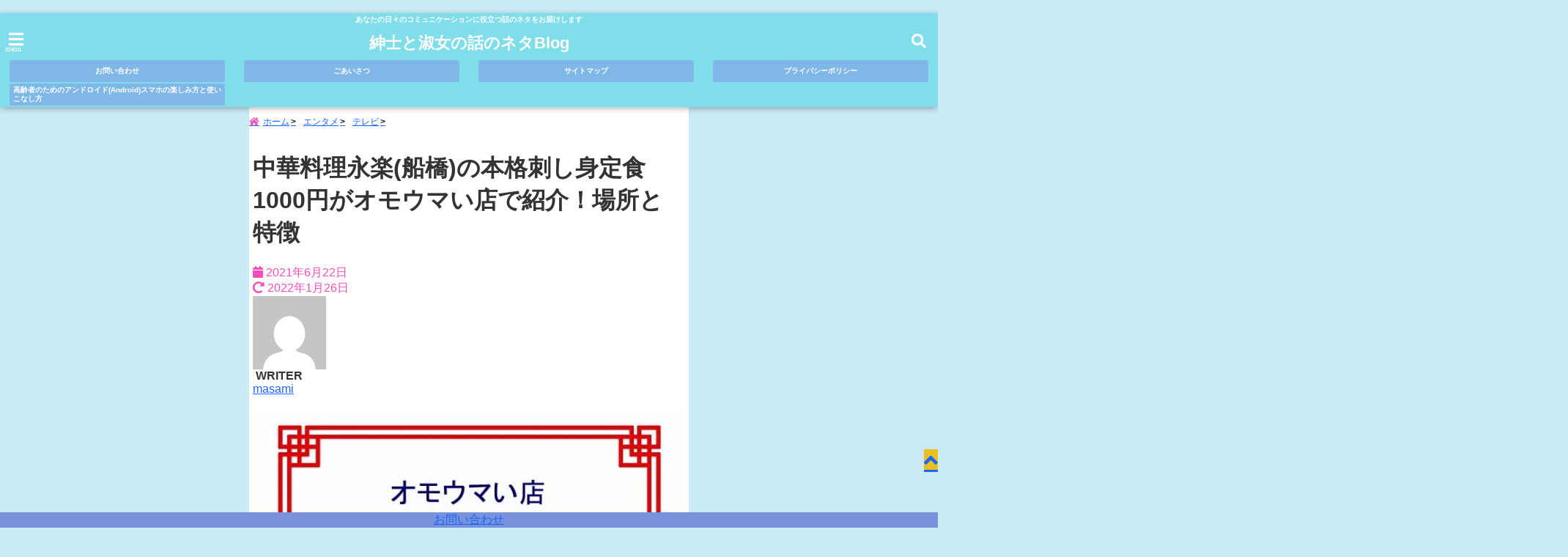

--- FILE ---
content_type: text/html; charset=UTF-8
request_url: https://www.gentlemans-topic.com/omouma-chiba-eiraku/
body_size: 27096
content:
<!DOCTYPE html> <!--[if lt IE 7]><html class="ie6" lang="ja"
prefix="og: https://ogp.me/ns#" > <![endif]--> <!--[if IE 7]><html class="i7" lang="ja"
prefix="og: https://ogp.me/ns#" > <![endif]--> <!--[if IE 8]><html class="ie" lang="ja"
prefix="og: https://ogp.me/ns#" > <![endif]--> <!--[if gt IE 8]><!--><html lang="ja"
prefix="og: https://ogp.me/ns#" > <!--<![endif]--><head><meta charset="UTF-8" /><meta name="viewport" content="width=device-width,initial-scale=1.0,user-scalable=no"><meta name="format-detection" content="telephone=no" /><meta name="theme-color" content="#4285f4"><meta name="description" content="千葉県船橋市前原東の永楽さんが6月22日放送のオモウマい店で紹介、再放送もされました。この記事は、次の事について書いています。【1】永楽はリーズナブルに薬膳料理を提供【2】オモウマい店の公式Cから永楽の予告動画【3】オモウマい店の放送内容のメモ【4】店舗情報やアクセス、メニュー【5】店主は首相官邸の料理人だったなど。" /><meta property="og:type" content="website"><meta property="og:title" content="中華料理永楽(船橋)の本格刺し身定食1000円がオモウマい店で紹介！場所と特徴" /><meta property="og:description" content="千葉県船橋市前原東の永楽さんが6月22日放送のオモウマい店で紹介、再放送もされました。この記事は、次の事について書いています。【1】永楽はリーズナブルに薬膳料理を提供【2】オモウマい店の公式Cから永楽の予告動画【3】オモウマい店の放送内容のメモ【4】店舗情報やアクセス、メニュー【5】店主は首相官邸の料理人だったなど。" /><meta property="og:url" content="https://www.gentlemans-topic.com/omouma-chiba-eiraku/" /><meta property="og:image" content="https://www.gentlemans-topic.com/wp-content/uploads/2021/06/eiraku.jpg"><meta property="og:site_name" content="紳士と淑女の話のネタBlog" /><meta property="og:locale" content="ja_JP" /><meta property="fb:admins" content="280000225843319" /><meta property="fb:app_id" content="1760580897575502" /><meta name="robots" content="max-image-preview:large" /> <style>*{margin:0;padding:0}
main,article,aside,header,canvas,details,figcaption,figure,footer,nav,section,summary{display:block}
body{font-family:font-family: Helvetica Neue, Helvetica, Hiragino Sans, 'ヒラギノ角ゴ ProN W3', Hiragino Kaku Gothic ProN, "メイリオ", Meiryo, sans-serif;min-width:320px;word-wrap:break-word;background-color:#f2f2f2;overflow:hidden}
#wpadminbar{position:fixed!important}
#totalcover{position:relative}
#header-gazou-pc{display:none;}
.gf{font-family:'Yeseva One',sans-serif;font-weight:700}
a{position:relative;color:#4169e1;display:inline-block;text-decoration:underline;transition:.3s}
img,video,object{max-width:100%;height:auto;border:none;vertical-align:bottom;-webkit-transition:.8s;-moz-transition:.8s;-o-transition:.8s;-ms-transition:.8s;transition:.8s}
.smanone{display:none}
.clearfix:after{content:".";display:block;clear:both;height:0;visibility:hidden}
.clearfix{display:inline-block}
.clearfix{display:block}
.clear{clear:both}
iframe{max-width:100%;max-height:100%}
p{font-size:16px;font-weight:300;line-height:1.9em;margin-bottom:20px;clear:both}
header .sitename{font-size:22px;font-weight:800;color:#fff;line-height:22px;padding:0;height:40px;margin-bottom:0}
header .sitename a{font-size:22px;width:90%;color:#333;text-decoration:none;font-weight:700;line-height:40px}
header h1{font-size:12px;color:#666;font-weight:400}
header a{color:#FFF;text-decoration:none}
header .descr{height:12px;text-align:center;font-size:10px;padding:0 10px 3px;color:#666;font-weight:700;margin:0 .67em;line-height:12px}
ul.breadcrumb li {list-style: none;	font-size:12px;}
ul.breadcrumb li a { display: block;float:left; padding: 2px 0 2px 0;margin: 0 5px 0 0;}
ul.breadcrumb li:first-child a:before {content: "\f015";font-family: "Font Awesome\ 5 Free";font-weight: bold;color: #000;margin-right: 5px;}
ul.breadcrumb li a:after {content: ">";font-weight: bold;margin:0 10px 0 2px;margin-right: 5px;color:#010101;}
ul.breadcrumb li:last-child{display:none;}
h2{font-weight:700;font-size:20px;padding:1em 1.5em;background:#f6f6f6;margin:10px 0;border-radius:3px;color:#1a1a1a;line-height:1.6em}
h3 a{color:#333;font-weight:800;text-decoration:none}
#footer-navigation{margin:10px 0 30px}
#footer{background:#997a3d}
#footer_w{width:2000px;margin:20px auto;text-align:left}
#topnews h3{border-width:0}
#topnews dl.clearfix{position:relative;padding:8px 5px;margin:0 0 15px;transition:.3s ease;overflow:hidden;border-radius:2px;box-shadow:0 1px 4px rgba(0,0,0,.3)}
.readmore{display:none}
#topnews .trim{height:90px;overflow:hidden}
#topnews dt{width:40%;float:left;position:relative}
#topnews dt a{width:100%}
#topnews dt img{width:100%}
.category_info p{position:absolute;z-index:1;background:#4899b2;padding:3px;font-size:12px;line-height:14px;color:#fff}
#topnews dd{width:56%;padding:2px 5px;float:left}
#topnews .clearfix dd h3{font-size:14px;font-weight:700;padding:0;margin-bottom:2px}
#topnews .clearfix dd h3 a{font-weight:500;color:#333;text-decoration:none;line-height:1.3em;font-size:.9em}
#topnews .clearfix dd p{font-size:16px;color:#666;line-height:18px}
#topnews .clearfix dd .blog_info p{float:left;font-size:12px;font-weight:700;color:#009fc1;line-height:13px;margin:0 0 3px;padding:0 2px;width:100%}
li.recentcomments a:before{display:none}
#side aside ul li{list-style:none}
#side aside ul{margin:0 5px;padding:5px}
#side aside h4{font-size:14px;font-weight:700;background:#fc51a2;color:#870e4e;padding:10px 5px 10px 10px;margin:0 5px;line-height:33px;border-radius:.15em;clear:both}
#side aside ul li a{display:inline-block;line-height:1.8em;margin:5px 0 15px;padding:0 5px 0 35px;list-style:none}
#side aside ul li a:before{content:"\f35a";font-family:Font Awesome\ 5 Free;position:absolute;left:3px;color:#656565;font-weight:700;font-size:1.2em;top:1px}
#side aside #mybox ul{color:#1a1a1a;margin-bottom:20px;padding:0 5px 10px;border-radius:3px;list-style:none}
#side p{font-size:.8em;line-height:24px}
#before-footer{clear:both}
#before-footer-inner{clear:both}
#main-navigation ul{position:relative;left:50%;float:left}
#main-navigation ul li{list-style:none;padding:0 10px;font-size:13px;display:block;position:relative;left:-50%;float:left}
#main-navigation ul li a{color:#fff;padding:10px;border-radius:1px;background:rgba(255,255,255,0);position:relative;margin:0;font-weight:700;font-size:15px}
#main-navigation li a{text-align:center;text-decoration:none;padding:5px 10px;display:block;-webkit-transition:all .3s ease;-moz-transition:all .3s ease;-o-transition:all .3s ease;transition:all .3s ease}
#main-navigation li ul{display:none;background:rgba(18,16,94,0);border-top:1px #ccc;border-bottom:1px #ccc;border-radius:2px;padding:0;position:absolute;top:100%;left:0;margin:0 0 0 -1px;z-index:999}
#footer-navigation ul{position:relative;left:50%;float:left}
#footer-navigation ul li{list-style:none;padding-left:0;font-size:13px;display:inline;position:relative;left:-50%;float:left}
#footer-navigation li a{text-align:center;margin:10px 5px;text-decoration:none;padding:5px 20px;display:block;font-size:.8em;line-height:1.5em;font-weight:500;color:#fff;background:rgba(255,255,255,0.21)}
#side aside #search{padding-bottom:0;position:relative;clear:both;margin:10px}
#mybox input#s{margin-top:10px;background:#e8e8e8}
form#searchform{position:relative}
#search{margin:75px 10px}
#s{height:60px;color:#333;font-size:16px;border-radius:3px;border-top-style:none;border-right-style:none;border-bottom-style:none;border-left-style:none;background:#fff;z-index:1;padding:10px 50px 10px 5px;width:100%;box-sizing:border-box;position:relative;box-shadow:0 1px 5px rgba(0,0,0,.3)}
button#searchsubmit{width:45px;height:45px;padding:0;font-family:Font Awesome\ 5 Free;font-size:28px;border:none;background:transparent;position:absolute;z-index:1;top:12px;right:5px;color:#5a5a5a}
#side aside button#searchsubmit{top:20px}
#side aside .side-profile a{font-weight:bold;}
.pagination{clear:both;position:relative;font-size:18px;line-height:18px;margin:0 20px 20px;padding:0 0 40px}
.pagination span,.pagination a{display:block;float:left;border-radius:3px;margin:2px 2px 2px 0;padding:6px 9px 5px;text-decoration:none;width:auto;color:#45b0e6}
.pagination .current{padding:6px 9px 5px;color:#fff;background-color:#45b0e6}
#page-top{position:fixed;z-index:997;bottom:70px;right:0;font-size:30px}
#header-upper-area{max-width:100%;padding:0;background:#FFF;margin:0 auto;box-shadow:0 2px 8px 0 rgba(0,0,0,.3);position:relative;z-index:2;width:100%}
.transmission #header-upper-area{position:absolute;background:rgba(0,0,0,0);box-shadow:0 0 0}
.transmission .header-info{position:absolute;bottom:0}
#logo-area{padding:0 10px;margin:0 auto;text-align:center;position:relative}
#logo{width:100%;text-align:center;margin:0 auto}
p.sitename{padding:3px 0;margin:0 35px;height:100%;min-height:40px}
#header-gazou-area{max-width:2500px;padding:0;margin:0 auto;position:relative;overflow:hidden}
#navi-area{text-align:center;max-width:1200px;padding:10px;margin:0 auto}
#top-upper{max-width:1200px;padding:0 auto;margin:0 auto 15px}
#top-under{max-width:820px;margin:0 auto;float:none;clear:both}
header{text-align:center;padding-top:3px}
#gazou{height:auto;max-width:100%!important}
footer{clear:both;padding:20px 0;text-align:center}
html{overflow:auto}
body{overflow:hidden}
footer{margin:0 -200%;padding:20px 200%}
#side aside a{font-weight:400;color:#333;text-decoration:none}
#footer_w{width:100%;margin:0 auto 20px;padding:0}
#footer{clear:both;float:none;width:auto;position:static!important}
#spnaviwrap{padding:0;text-align:center;clear:both}
#spnaviwrap .spnavi ul li{float:left;display:block;width:300px;max-width:23%;height:100%;margin:0 1% 2px}
#spnaviwrap .spnavi ul li{padding:0}
#spnaviwrap .spnavi ul li a{display:-webkit-flex;display:flex;-webkit-align-items:center;align-items:center;-webkit-justify-content:center;justify-content:center;position:relative;height:16px;line-height:12px;text-align:left;padding:7px 5px;color:#fff;font-size:10px;font-weight:700;border-radius:3px}
#speheader{overflow:hidden;background-image:url();background-position:50% 50%;background-repeat:no-repeat;background-size:cover;-webkit-background-size:cover;-moz-background-size:cover;-o-background-size:cover;height:300px;margin:0 -100px;font-size:10px}
#header-sp-wrap{overflow:hidden;height:100%;}
#header-sp{position:relative;margin:-5px -0}
#header-sp-innner-center{position: absolute;top: 50%;left: 50%;-webkit-transform: translate(-50%,-50%);-moz-transform: translate(-50%,-50%);-ms-transform: translate(-50%,-50%);-o-transform: translate(-50%,-50%);transform: translate(-50%,-50%);width: 90%;height: auto;}
.header-info{display:block;font-size:.85em;text-align:center;margin:0 auto;padding:0;position:absolute;width:100%}
.header-info a{width:80%;display:block;color:#fff;font-weight:700;padding:7px 10px;border-radius:30px;margin:10px auto;text-decoration:none;box-shadow:0 3px 8px -3px rgba(0,0,0,.3);background:#ff0074;position:relative;z-index:1}
#wrapper{max-width:600px;padding:0;margin:0 auto}
#content{float:left;margin:0 auto;width:100%}
#contentInner{background:#fff;border-radius:2px}
main{margin:0 0 10px;padding:0 5px 40px}
.lpwide2{background:#fff;margin:0 -100px;padding:20px 100px;clear:both}
.lpwide2-inner{max-width:420px;width:100%;padding:0}
.textwidget{margin:0;padding:5px}
#copy{background:#000;padding:5px 500px 10px;text-align:center;color:#fff;width:auto;margin:0 -500px;clear:both}
#copy a{color:#eaeaea;text-decoration:none}
#copy p{margin-bottom:0;font-size:.75em}
.ripple{position:relative;overflow:hidden}
h2.toppage{background:none;text-align:center;margin:0}
#start-menu{display:none}
#left-menu{width:40px;height:40px;line-height:40px;border-radius:3px;text-align:center;font-size:23px;color:#fff;position:absolute;z-index:1;padding:3px;top:-5px;left:-1px;animation:fadeIn .5s ease 0 1 normal}
.menu-title{font-family:'Noto Sans JP';position:absolute;font-size:10px;top:25px;left:7px;animation:fadeIn .3s ease 0 1 normal;color:#fff}
#left-menu-wrap ul li a{color:#2d2d2d;font-size:.9em;font-weight:700;width:100%;padding:5px;margin:5px 0}
#left-menu-wrap ul{list-style:none}
#left-menu-wrap ul.sub-menu{padding-left:20px}
#left-menu-wrap ul.sub-menu a{font-weight:500}
#left-menu-wrap{position:fixed;z-index:998;top:0;left:-400px;overflow:hidden;width:265px;height:85%;overflow-y:auto;color:#1a1a1a;text-align:left;background:#fff;margin:0 auto;padding:150px 10px 0;border-radius:3px;box-shadow:0 5px 14px 3px rgba(0,0,0,.3)}
.left-menu-yohaku{padding:50px}
.left-menu-header{display:block;background:#3298b0;position:absolute;top:0;height:150px;width:100%;left:0}
.left-menu-header p.sitename{display:block;position:relative;top:80px;padding:5px;margin:0}
.left-menu-close{display:none}
#start-search{display:none}
#search-button{position:absolute;z-index:1;padding:3px;top:-2px;right:5px;width:36px;height:36px;line-height:38px;border-radius:50%;text-align:center;font-size:20px;color:#fff;-webkit-transition:all .3s ease;-moz-transition:all .3s ease;-o-transition:all .3s ease;overflow:hidden;z-index:997}
#search-button-close{display:none}
#search-wrap{display:none}
li.cat-item{list-style:none}
#footer_w{width:98%;margin:0 2% 20px;padding:0}
#top-under{max-width:800px}
#before-footer .textwidget{padding:0 10px}
.header-contact{position:fixed;bottom:0;width:100%;left:0;text-align:center;z-index:3}
#wp-a11y-speak-polite{display:none}
.footer-fix-menu{position:fixed;bottom:0;height:65px;background:#f3f3f3;z-index:9999;border-top:1px solid #ccc}
.footer-fix-menu a{color:#494949;text-decoration:none}
.footer-table-ul.pcnone{display:table;padding:0;table-layout:fixed;text-align:center;width:100%}
.footer-table-ul.pcnone li{display:table-cell;vertical-align:top;height:65px;background:#f3f3f3}
.footer-icon{font-size:1.5em}
.footer-memu-text{font-size:10px;margin:2px 0 0}
.social-share-button{max-width:320px;margin:0 auto;padding:10px;text-align:center}
.social-share-button ul{padding:0;margin:10px 0}
#side aside #mybox .social-share-button ul{padding:0;margin:0}
#side aside .social-share-button ul li a{display:block;padding:0;margin:0 auto;width:40px;font-size:1.4em;border-radius:50%;color:#333}
#side aside .social-share-button ul li{line-height:1.5em;padding:5px}
.social-share-button ul{display:table;table-layout:fixed;text-align:center;width:100%}
.social-share-button ul li{display:table-cell;vertical-align:center}
.social-share-button ul li a:before{display:none}
.side-name{font-size:1.2em;font-weight:700;text-align:center;margin:3px 0}
.side-job{text-align:center;font-size:.85em;font-weight:700;margin:10px auto;line-height:20px}
.side-profimg{text-align:center;margin:0}
.side-profimg img{border-radius:50%;margin:0}
.side-profile p{margin:10px 0;padding:0 5px}
.side-profile .social-share-button{padding:0}
.social-prof-link a{padding:10px}
@media only screen and (min-width: 420px){
ul.breadcrumb li a {margin: 10px 5px 10px 0;}
}
@media only screen and (min-width: 781px) {
.footer-table-ul.pcnone{display:none;}
#header-gazou-pc{display:block;}
}</style> <script>requestAnimationFrame(function(l){l=document.createElement('link');
l.rel='stylesheet';l.href='https://www.gentlemans-topic.com/wp-content/themes/seal1_5/css/animate.css';document.head.appendChild(l)})</script>  <script>requestAnimationFrame(function(l){l=document.createElement('link');
l.rel='stylesheet';l.href='https://use.fontawesome.com/releases/v5.5.0/css/all.css';document.head.appendChild(l)})</script> <link rel="alternate" type="application/rss+xml" title="紳士と淑女の話のネタBlog RSS Feed" href="https://www.gentlemans-topic.com/feed/" /><link rel="pingback" href="https://www.gentlemans-topic.com/xmlrpc.php" /><link rel="pingback" href="https://www.gentlemans-topic.com/xmlrpc.php" /><link rel="preconnect" href="https://use.fontawesome.com"><link rel="preconnect" href="https://ajax.googleapis.com"><link rel="preconnect" href="https://fonts.googleapis.com"><link rel="preconnect" href="https://connect.facebook.net"><link rel="preconnect" href="https://p.rfihub.com"><link rel="preconnect" href="https://tags.bkrtx.com"><link rel="preconnect" href="https://www.googletagmanager.com"><link rel="preconnect" href="https://cdn.treasuredata.com"><link rel="preconnect" href="https://uh.nakanohito.jp"><link rel="preconnect" href="https://a.o2u.jp"><link rel="preconnect" href="https://sync.im-apps.net"><link rel="preconnect" href="https://jp-gmtdmp.mookie1.com"><link rel="preconnect" href="https://www.googleadservices.com"><link rel="preconnect" href="https://cm.g.doubleclick.net"><link rel="preconnect" href="https://cdn.audiencedata.net"><link rel="preconnect" href="https://ps.eyeota.net"><link rel="preconnect" href="https://tg.socdm.com"><title>中華料理永楽(船橋)の本格刺し身定食1000円がオモウマい店で紹介！場所と特徴 | 紳士と淑女の話のネタBlog</title><meta name="description" content="テレビ 千葉県船橋市前原東の永楽さんが6月22日放送のオモウマい店で紹介、再放送もされました。この記事は、次の事について書いています。【1】永楽はリーズナブルに薬膳料理を提供【2】オモウマい店の公式Cから永楽の予告動画【3】オモウマい店の放送内容のメモ【4】店舗情報やアクセス、メニュー【5】店主は首相官邸の料理人だったなど。" /><meta name="robots" content="max-snippet:-1, max-image-preview:large, max-video-preview:-1" /><link rel="canonical" href="https://www.gentlemans-topic.com/omouma-chiba-eiraku/" />  <meta property="og:locale" content="ja_JP" /><meta property="og:site_name" content="紳士と淑女の話のネタBlog" /><meta property="og:type" content="article" /><meta property="og:title" content="中華料理永楽(船橋)の本格刺し身定食1000円がオモウマい店で紹介！場所と特徴 | 紳士と淑女の話のネタBlog" /><meta property="og:description" content="テレビ 千葉県船橋市前原東の永楽さんが6月22日放送のオモウマい店で紹介、再放送もされました。この記事は、次の事について書いています。【1】永楽はリーズナブルに薬膳料理を提供【2】オモウマい店の公式Cから永楽の予告動画【3】オモウマい店の放送内容のメモ【4】店舗情報やアクセス、メニュー【5】店主は首相官邸の料理人だったなど。" /><meta property="og:url" content="https://www.gentlemans-topic.com/omouma-chiba-eiraku/" /><meta property="og:image" content="https://www.gentlemans-topic.com/wp-content/uploads/2021/06/eiraku.jpg" /><meta property="og:image:secure_url" content="https://www.gentlemans-topic.com/wp-content/uploads/2021/06/eiraku.jpg" /><meta property="og:image:width" content="640" /><meta property="og:image:height" content="431" /><meta property="article:published_time" content="2021-06-22T05:31:10+00:00" /><meta property="article:modified_time" content="2022-01-26T02:17:28+00:00" /><meta name="twitter:card" content="summary" /><meta name="twitter:title" content="中華料理永楽(船橋)の本格刺し身定食1000円がオモウマい店で紹介！場所と特徴 | 紳士と淑女の話のネタBlog" /><meta name="twitter:description" content="テレビ 千葉県船橋市前原東の永楽さんが6月22日放送のオモウマい店で紹介、再放送もされました。この記事は、次の事について書いています。【1】永楽はリーズナブルに薬膳料理を提供【2】オモウマい店の公式Cから永楽の予告動画【3】オモウマい店の放送内容のメモ【4】店舗情報やアクセス、メニュー【5】店主は首相官邸の料理人だったなど。" /><meta name="twitter:image" content="https://www.gentlemans-topic.com/wp-content/uploads/2021/06/eiraku.jpg" /><meta name="google" content="nositelinkssearchbox" /><link rel='dns-prefetch' href='//ajax.googleapis.com' /><link rel='dns-prefetch' href='//www.googletagmanager.com' /> <!--noptimize--><script data-wpfc-render="false" id="gentl-ready">
window.advanced_ads_ready=function(e,a){a=a||"complete";var d=function(e){return"interactive"===a?"loading"!==e:"complete"===e};d(document.readyState)?e():document.addEventListener("readystatechange",(function(a){d(a.target.readyState)&&e()}),{once:"interactive"===a})},window.advanced_ads_ready_queue=window.advanced_ads_ready_queue||[];		</script>
<!--/noptimize--><!-- <link rel='stylesheet' id='wp-block-library-css'  href='https://www.gentlemans-topic.com/wp-includes/css/dist/block-library/style.min.css?ver=5.8.12' type='text/css' media='all' /> --><!-- <link rel='stylesheet' id='toc-screen-css'  href='https://www.gentlemans-topic.com/wp-content/plugins/table-of-contents-plus/screen.min.css?ver=2106' type='text/css' media='all' /> --><!-- <link rel='stylesheet' id='jquery-lazyloadxt-spinner-css-css'  href='https://www.gentlemans-topic.com/wp-content/cache/autoptimize/autoptimize_single_d4a56d3242663a4b372dc090375e8136.php?ver=5.8.12' type='text/css' media='all' /> --><!-- <link rel='stylesheet' id='style-css'  href='https://www.gentlemans-topic.com/wp-content/cache/autoptimize/autoptimize_single_46b2fa5787a21e575771486e43227329.php?ver=5.8.12' type='text/css' media='all' /> -->
<link rel="stylesheet" type="text/css" href="//www.gentlemans-topic.com/wp-content/cache/wpfc-minified/edgxbn02/4oado.css" media="all"/><link rel="https://api.w.org/" href="https://www.gentlemans-topic.com/wp-json/" /><link rel="alternate" type="application/json" href="https://www.gentlemans-topic.com/wp-json/wp/v2/posts/5638" /><link rel='shortlink' href='https://www.gentlemans-topic.com/?p=5638' /><link rel="alternate" type="application/json+oembed" href="https://www.gentlemans-topic.com/wp-json/oembed/1.0/embed?url=https%3A%2F%2Fwww.gentlemans-topic.com%2Fomouma-chiba-eiraku%2F" /><link rel="alternate" type="text/xml+oembed" href="https://www.gentlemans-topic.com/wp-json/oembed/1.0/embed?url=https%3A%2F%2Fwww.gentlemans-topic.com%2Fomouma-chiba-eiraku%2F&#038;format=xml" /><meta name="generator" content="Site Kit by Google 1.101.0" /><style type="text/css">/*カスタマイザーサイトカラー*/
/*1-AB*/
#header-upper-area {
background: -webkit-linear-gradient(left, #80deea, #80deea); 
background: linear-gradient(to right, #80deea, #80deea); 
}
/* 2*/
#left-menu { color: #ffffff;}
header .sitename a { color: #ffffff;}
header h1 { color: #ffffff;}
header .descr { color: #ffffff;}
.menu-title { color: #ffffff;}
header .sitename { color: #ffffff;}
#main-navigation ul li a { color: #ffffff;}
#search-button{ color: #ffffff;}
/*3*/
.left-menu-header { background:#067bc9;}
#left-menu-wrap h4 { background:#067bc9;}
/*4*/
#spnaviwrap .spnavi ul li a { color: #ffffff;}
#navi-large-area a { color: #ffffff;}
/* 5*/
#spnaviwrap .spnavi ul li a{ background:#7fb7e8;}
/* 6*/
#main-navigation li a:hover {color: #efff89;}
/* 7*/
#main-navigation li a:hover{ background:#08a8f3;}
/* 8*/
#main-navigation li ul li a{ color: #ffffff;}
/*9*/
#main-navigation li ul li a{background:#0375b7;}
/* 8*/
body { color:#333333;}
.post h3 {	color:#333333;}
/* 9*/
a { color:#1a66ff;
}
/*ページャー*/
.pagination span, .pagination a {color: #1a66ff;}
.pagination .current {
background-color: #1a66ff;
}
#comments input[type="submit"]{
background-color: #1a66ff;
}
.kijisita-category a{background:#1a66ff;}
.hashtag a {color: #1a66ff;}
#prof-kijisita .prof-under-article-right-profurl a{background: #1a66ff;}
.tagcloud a{background: #1a66ff;}
#breadcrumb i.fa.fa-home{color: #1a66ff;}
#breadcrumb i.fa.fa-folder{color: #1a66ff;}
/* 10*/
a:hover { color:#50c1a3;}
/*ページャー*/
.pagination a:hover {background-color: #50c1a3;}
#comments input[type="submit"]:hover{background-color: #50c1a3;}
/* 11*/
.btn-wrap a{ 
background:#F44336;
border:2px solid #F44336;
}
.btn-wrap.kotei1 a{ 
background:#F44336;
border:1px solid #F44336;
}
.btn-wrap.ghost a {
border: 2px solid #F44336;
color: #F44336;
}
/* 12*/
/*普通のボタンの色*/
.btn-wrap a:hover{ 
background:#FF9800;
border:2px solid #FF9800;
}
/*固定幅1のボタン*/
.btn-wrap.kotei1 a:hover{ 
background:#FF9800;
color:#fff;
border:1px solid #FF9800;
}
.btn-wrap.ghost a:hover {
border: 2px solid #FF9800;
background:#FF9800;
color: #fff;
}
/* 13*/
.btn-wrap.spe a {
border: 2px solid #e57a00;
background-color:#e57a00;
}
.btn-wrap.spe a::before,
.btn-wrap.spe a::after {
background: #e57a00;
}
.btn-wrap.spe2 a {
border: 2px solid #e57a00;
background-color:#e57a00;
}
.btn-wrap.spe2 a::before,
.btn-wrap.spe2 a::after {
background: #e57a00;
}
.btn-wrap.ghostspe a {
border: 2px solid #e57a00;
color: #e57a00;
}
.btn-wrap.zoomin a {
border: 2px solid #e57a00;
color: #e57a00;
}
.btn-wrap.zoomin a:hover::after {
background: #e57a00;
}
.btn-wrap.zoomin a:hover {
background-color: #e57a00;
border-color: #e57a00;
}
.btn-wrap.down a{
border: 2px solid #e57a00;
color: #e57a00;
}
.btn-wrap.down a::after {
background: #e57a00;
}
/* 14*/
.btn-wrap.spe a:hover {
border-color: #2ad3a6;
color: #2ad3a6;
}
.btn-wrap.spe a:hover::before,
.btn-wrap.spe a:hover::after {
background-color: #2ad3a6;
}
.btn-wrap.spe2 a:hover {
border-color: #2ad3a6;
color: #2ad3a6;
}
.btn-wrap.spe2 a:hover::before,
.btn-wrap.spe2 a:hover::after {
background-color: #2ad3a6;
}
.btn-wrap.ghostspe a:hover {
background-color: #2ad3a6;
border-color: #2ad3a6;
}
/* 15*/
.post h2{background: #80deea;}
h2{background: #80deea;}
.post .fukidasi h2{background: #80deea;}
.post .material h2{background: #80deea;}
.post .fukidasi h2:after{border-top: 15px solid #80deea;}
.post .shadow h2{background: #80deea;}
.post .ribbon h2{background: #80deea;}
.post .ribbon h2::before,
.post .ribbon h2::after{border-top: 5px solid #80deea;}
.post .ribbon h2::before{border-left: 5px solid #80deea;}
.post .ribbon h2::after{border-right: 5px solid #80deea;}
.post .under-gradline h2{color:#80deea;}
.post .under-gradline h2:after{
background: -moz-linear-gradient(to right, #80deea, transparent);
background: -webkit-linear-gradient(to right, #80deea, transparent);
background: linear-gradient(to right, #80deea, transparent);
}
.post .first-big h2{color:#1a1a1a;}
.post .first-big h2:first-letter {
color:#80deea;
border-bottom:solid 3px #80deea;
}
.post .hamiwaku h2{
border-top: solid 3px #80deea;
border-bottom: solid 3px #80deea;
color:#80deea;
}
.post .hamiwaku h2:before,.post .hamiwaku h2:after{
background-color: #80deea;
}
.post .chapter h2{
border:3px solid #80deea;
color:#80deea;
}
.post .chapter h2::after{color: #80deea;}
.post .icon h2 {background:#80deea;}
.post h3 {
border-color: #80deea;
color:#80deea;
}
.post .h3underline h3 {
border-color: #80deea;
color:#80deea;
}
.post .thin-underline h3 {
border-color: #80deea;
color:#80deea;
}
.post .lh3 h3{
border-color: #80deea;
color:#80deea;
}
.post .stripes h3:after {
background: -webkit-repeating-linear-gradient(-45deg, #80deea, #80deea 0px, #fff 2px, #fff 2px);
background: repeating-linear-gradient(-45deg, #80deea, #80deea 0px, #fff 2px, #fff 2px);
}
.post .box2 h3{color: #80deea;}
.post .box2 h3::before{color: #80deea;}
.post .box2 h3::after{color: #A1B8D1;}
.post h4{	color:#80deea;}
.post .trans-color h4{	color:#80deea;}
.post .cube-icon h4{	color:#80deea;}
.post .left-border h4{border-color: #80deea;}
.post .left-thin-border h4{border-color: #80deea;}
#newposts h4.widgettitle {
background: #80deea;
}
.sankaku {
border-top: 30px solid #80deea;
}
#side aside h4{background:#80deea;}
/* 16*/
h2{color: #ffffff;}
.post .material h2{color: #ffffff;}
h2.toppage{color:#1a1a1a;}
h2.archiev{color:#1a1a1a;}
.post h2{color: #ffffff;}
.post .ribbon h2{color: #ffffff;}
.post .icon h2 {color: #ffffff;}
.post .icon h2:before{color: #ffffff;}
#newposts h4.widgettitle {color: #ffffff;}
#side aside h4{color: #ffffff;}
#newposts h4.widgettitle span{color: #ffffff;}
/* 17*/
ul.breadcrumb li:first-child a:before{color: #f94dba;}
.category_info p{background: #f94dba;}
.prof-under-article{background: #f94dba;}
#prof-kijisita{background: #f94dba;}
.blogbox p { color: #f94dba;}
.koukai { color: #f94dba;}
.koushin { color: #f94dba;}
#kanren .clearfix dt .blog_info {background: #f94dba;}
.post ul li:before {background: #f94dba;}
ol li:before  {color: #f94dba;}
.page-template-page-one-column main ul li:before {background: #f94dba;}
.page-template-page-one-column main ol li:before {color: #f94dba;}
.blog-card-title::before {background: #f94dba;}
.share-wrap{background: #f94dba;}
.p-entry__push {background: #f94dba;}
.p-shareButton__a-cont{background: #f94dba;}
.flow {background: #f94dba;}
.btn-wrap.kotei2 a{ 
background:#f94dba;
border:1px solid #f94dba;
}
.btn-wrap.kotei2 a:hover{ 
color:#f94dba;
border:1px solid #f94dba;
}
.prev dt{background: #f94dba;}
.next dt{background: #f94dba;}
#topnews .clearfix dd .blog_info p{color: #f94dba;}
.readmore.wide-card{ color: #f94dba;}
#newposts span{ color: #f94dba;}
p.has-drop-cap:not(:focus)::first-letter{ color: #f94dba;}
/* 18*/
.category_info p{ color: #ffffff;}
.prof-under-article-title{ color: #ffffff;}
.blog-card-title::before{ color: #ffffff;}
.p-entry__push{ color: #ffffff;}
.p-entry__note{ color: #ffffff;}
.p-shareButton__a-cont__btn p{ color: #ffffff;}
.prev dt a{ color: #ffffff;}
.next dt a{ color: #ffffff;}
.prof-under-article{ color: #ffffff;}
.prof-under-article-right-sns a{ color: #ffffff;}
.prof-under-article-name a{ color: #ffffff;}
/* 19*/
#cta-area{
border-color:#1e73be;
background:#1e73be;
}
/* 20*/
#footer {	background: #db396f;
}
/* 21*/
#footer h4 {
color: #ffffff;
}
#footer h4 a {
color: #ffffff;
}
#footer-navigation li a{
color: #ffffff;
}
#footer_w ul li {
color: #ffffff;
}
#footer .copy {
color: #ffffff;
}
#footer p {
color:#ffffff;
}
#footer_w a:hover {
color: #ffffff;
}
/* 22*/
#footer_w a {
color: #ffffff;
}
#footer .copy a {
color: #ffffff;
}
#footer_w ul li a:before {
color: #ffffff;
}
/* 23*/
#copy{background:#db044c;}
/* 24*/
#page-top a{background:#e8c020;}
/* 25*/
.header-info a{	background: #f94dba;}
/* 26*/
.header-info a:hover{	background: #ffc0cb;}
/* 27*/
#topnews dl.clearfix{background: #80deea;}
#newposts dl.clearfix{background: #80deea;}
.prev.ripple, .next.ripple{background: #80deea;}
.kanren dl{background: #80deea;}
.side-profile{background: #80deea;}
.cardlink dl{background: #80deea;}
/* 28*/
#topnews .clearfix dd h3 a{color: #1a1a1a;}
#newposts dl dd a{color: #1a1a1a;}
.prev-title p, .next-title p{color: #1a1a1a;}
.prev-label, .next-label{color: #1a1a1a;}
.kanren dd h5{color: #1a1a1a;}
.side-profile{color: #1a1a1a;}
#side aside .side-profile a{color: #1a1a1a;}
#side aside .social-share-button ul li a{color: #1a1a1a;}
.cardlink a{color: #1a1a1a;}
/* 31.32 */
.header-contact{background: #7892db;}
.contact-message{color: #ffffff;}
.contact-tel a{color:#fff;}
/* 34.35 */
body{background:#caeaf7;}
#contentInner{background:#ffffff;}
/*36.37*/
#toc_container p.toc_title, #toc_container{background:#e5e5e5;}
#toc_container p.toc_title:before{ color: #333333;}
#toc_container a,#toc_container p.toc_title,#toc_container p.toc_title a{ color: #333333;}
/*カスタマイザーの切替え部分反映用*/
/*アイキャッチ画像右上のプロフィール表示・非表示*/
.writer {display:}
/*アイキャッチ画像直後のプロフィール表示・非表示*/
#prof-upper-article{display:none;}
/*記事下のプロフィール表示・非表示*/
#prof-kijisita{display:none;}
/*この記事気に入ったらいいね表示・非表示*/
.share-wrap{display:;}
/*ヘッダーのサブタイトルキャッチコピー部分の表示・非表示*/
header .descr {display:;}
.header-fixed-area-desc {display:;}
/*SP・Tablet用のナビ部分の表示・非表示*/
.spnavi {display:;}
.header-fixed-area-spnavi {display:;}
/*モバイルのフッターメニューの表示・非表示*/
#footer-kotei {display:;}
/*モバイルのフッターインスタボタンの表示・非表示*/
#instagram-box {display:;}
/*コメント部分の表示・非表示*/
#comments {display:none;}
/*サイト全体のフォント変更*/
body{	font-family:;	}
/*投稿日表示・非表示*/
.blogbox{display:;}
#topnews .clearfix dd .blog_info p{display:;}
/*前の記事へ次の記事へ表示・非表示*/
#p-navi{display:;}
/*関連記事表示・非表示*/
#kijisita-wrap{display:;}
/*アイキャッチ画像表示・非表示*/
#eyecatch{display:;}
/*パンくずの表示位置*/
#breadcrumb{max-width:;}
/*ビジネスメニュー部分表示・非表示*/
.header-contact{display:;}
/*ビジネスメニューボタン表示・非表示*/
.contact-tel{display:none;}
.contact-line{display:none;}
.contact-mail{display:;}
/*スマホフッター固定メニュー*/
.footer-fix-menu{display:;}
/*1個目*/
.footer-table-ul li:first-child{background:;}
.footer-table-ul li:first-child a{color:;}
/*2個目*/
.footer-table-ul li:nth-child(2){background:;}
.footer-table-ul li:nth-child(2) a{color:;}
/*3個目*/
.footer-table-ul li:nth-child(3){background:;}
.footer-table-ul li:nth-child(3) a{color:;}
/*4個目*/
.footer-table-ul li:nth-child(4){background:;}
.footer-table-ul li:nth-child(4) a{color:;}
/*5個目*/
.footer-table-ul li:nth-child(5){background:;}
.footer-table-ul li:nth-child(5) a{color:;}
@media only screen and (min-width: 781px) {
.contact-tel a{color: #ffffff;}
}</style><style type="text/css">.broken_link, a.broken_link {
text-decoration: line-through;
}</style><script  async src="https://pagead2.googlesyndication.com/pagead/js/adsbygoogle.js?client=ca-pub-3527182083889379" crossorigin="anonymous"></script><link rel="icon" href="https://www.gentlemans-topic.com/wp-content/uploads/2019/01/cropped-e7dc6b166ee61fea2044884052a65d80-32x32.jpg" sizes="32x32" /><link rel="icon" href="https://www.gentlemans-topic.com/wp-content/uploads/2019/01/cropped-e7dc6b166ee61fea2044884052a65d80-192x192.jpg" sizes="192x192" /><link rel="apple-touch-icon" href="https://www.gentlemans-topic.com/wp-content/uploads/2019/01/cropped-e7dc6b166ee61fea2044884052a65d80-180x180.jpg" /><meta name="msapplication-TileImage" content="https://www.gentlemans-topic.com/wp-content/uploads/2019/01/cropped-e7dc6b166ee61fea2044884052a65d80-270x270.jpg" />  <script type="text/javascript">window.ga=window.ga||function(){(ga.q=ga.q||[]).push(arguments)};ga.l=+new Date;ga('create','UA-132784008-1','auto');ga('set','anonymizeIp',true);ga('send','pageview');</script> <script async src="https://www.google-analytics.com/analytics.js"></script> 
<script async src="https://www.googletagmanager.com/gtag/js?id=289891775"></script> <script>window.dataLayer = window.dataLayer || [];
function gtag(){dataLayer.push(arguments);}
gtag('js', new Date());
gtag('config', '289891775');</script> </head><body class="post-template-default single single-post postid-5638 single-format-standard aa-prefix-gentl-"><div id="totalcover"><div class="header-contact clearfix"><div class="contact-mail"><a href="https://www.gentlemans-topic.com/contact/">お問い合わせ</a></div><div class="contact-line"><a href="https://line.me/R/ti/p/%40" target="_blank" rel ="noopener">LINE</a></div><div class="contact-tel"><a href="tel:"><i class="fas fa-phone-square"></i> :</a></div></div><div id="header-upper-area" class=""><header itemscope="itemscope" itemtype="http://schema.org/WPHeader" ><p class="descr "> あなたの日々のコミュニケーションに役立つ話のネタをお届けします</p><div id="logo-area"> <input type="checkbox" id="start-menu"> <label for="start-menu"><div id="left-menu" class="ripple"><i class="fa fa-bars" aria-hidden="true"></i></div><div class="left-menu-close ">×</div><div class="menu-title">menu</div> </label><div id="left-menu-wrap"><div class="left-menu-header"><p class="sitename gf"> 紳士と淑女の話のネタBlog</p></div><div class="left-menu-style"><div class="menu"><ul><li class="page_item page-item-23"><a href="https://www.gentlemans-topic.com/contact/">お問い合わせ</a></li><li class="page_item page-item-44"><a href="https://www.gentlemans-topic.com/greeting/">ごあいさつ</a></li><li class="page_item page-item-12"><a href="https://www.gentlemans-topic.com/sitemap/">サイトマップ</a></li><li class="page_item page-item-3"><a href="https://www.gentlemans-topic.com/privacy-policy/">プライバシーポリシー</a></li><li class="page_item page-item-6717"><a href="https://www.gentlemans-topic.com/senior-android-sumaho/">高齢者のためのアンドロイド(Android)スマホの楽しみ方と使いこなし方</a></li></ul></div></div><div class="left-menu-yohaku"></div></div><div id="logo" class=""><p class="sitename gf"><a class="gf" href="https://www.gentlemans-topic.com/"> 紳士と淑女の話のネタBlog </a></p></div><div id="navi-area" class=" smanone"><nav id="main-navigation" class="smanone clearfix"><div class="menu-%e4%bd%93%e9%a8%93%e8%ab%87%e3%81%a4%e3%81%8d%e3%83%a1%e3%83%8b%e3%83%a5%e3%83%bc-container"><ul id="menu-%e4%bd%93%e9%a8%93%e8%ab%87%e3%81%a4%e3%81%8d%e3%83%a1%e3%83%8b%e3%83%a5%e3%83%bc" class="menu"><li id="menu-item-3517" class="menu-item menu-item-type-post_type menu-item-object-page menu-item-3517"><a href="https://www.gentlemans-topic.com/greeting/">ごあいさつ</a></li><li id="menu-item-3518" class="menu-item menu-item-type-post_type menu-item-object-page menu-item-3518"><a href="https://www.gentlemans-topic.com/contact/">お問い合わせ</a></li><li id="menu-item-3519" class="menu-item menu-item-type-post_type menu-item-object-page menu-item-3519"><a href="https://www.gentlemans-topic.com/sitemap/">サイトマップ</a></li><li id="menu-item-3520" class="menu-item menu-item-type-post_type menu-item-object-page menu-item-privacy-policy menu-item-3520"><a href="https://www.gentlemans-topic.com/privacy-policy/">プライバシーポリシー</a></li><li id="menu-item-3515" class="menu-item menu-item-type-post_type menu-item-object-post menu-item-3515"><a href="https://www.gentlemans-topic.com/father-esophageal-cancer-matome/">父の末期食道がん体験談</a></li><li id="menu-item-3516" class="menu-item menu-item-type-post_type menu-item-object-post menu-item-3516"><a href="https://www.gentlemans-topic.com/cancer-operation-experience-matome/">私の胃がん手術体験</a></li><li id="menu-item-6721" class="menu-item menu-item-type-post_type menu-item-object-page menu-item-6721"><a href="https://www.gentlemans-topic.com/senior-android-sumaho/">高齢者のためのアンドロイド(Android)スマホの楽しみ方と使いこなし方</a></li></ul></div></nav></div> <input type="checkbox" id="start-search"> <label for="start-search"><div id="search-button" class="ripple "><i class="fa fa-search" aria-hidden="true"></i></div><div id="search-button-close">×</div> </label><div id="search-wrap"><div id="search" class=""><form method="get" id="searchform" action="https://www.gentlemans-topic.com/"> <label class="hidden" for="s"> </label> <input type="text" placeholder="サイト内を検索"　value=""  name="s" id="s" /> <button type="submit" id="searchsubmit" value="Search"><i class="fas fa-search"></i></button></form></div></div></div><div id="spnaviwrap" class="pcnone"><div class="spnavi"><nav id="main-navigation" class="pcnone clearfix"><div class="menu"><ul><li class="page_item page-item-23"><a href="https://www.gentlemans-topic.com/contact/">お問い合わせ</a></li><li class="page_item page-item-44"><a href="https://www.gentlemans-topic.com/greeting/">ごあいさつ</a></li><li class="page_item page-item-12"><a href="https://www.gentlemans-topic.com/sitemap/">サイトマップ</a></li><li class="page_item page-item-3"><a href="https://www.gentlemans-topic.com/privacy-policy/">プライバシーポリシー</a></li><li class="page_item page-item-6717"><a href="https://www.gentlemans-topic.com/senior-android-sumaho/">高齢者のためのアンドロイド(Android)スマホの楽しみ方と使いこなし方</a></li></ul></div></nav></div></div><div class="clear"></div></header></div><div id="wrapper"><div id="content"><div id="contentInner" class=""><div id="breadcrumb"><ul class="breadcrumb" itemscope itemtype="http://schema.org/BreadcrumbList"><li itemprop="itemListElement" itemscope itemtype="http://schema.org/ListItem"><a href="https://www.gentlemans-topic.com" itemprop="item"><span itemprop="name">ホーム</span></a><meta itemprop="position" content="1" /></li><li itemprop="itemListElement" itemscope itemtype="http://schema.org/ListItem"><a href="https://www.gentlemans-topic.com/category/entertainment/" itemprop="item"><span itemprop="name">エンタメ</span></a><meta itemprop="position" content="2" /></li><li itemprop="itemListElement" itemscope itemtype="http://schema.org/ListItem"><a href="https://www.gentlemans-topic.com/category/entertainment/television/" itemprop="item"><span itemprop="name">テレビ</span></a><meta itemprop="position" content="3" /></li><li itemprop="itemListElement" itemscope itemtype="http://schema.org/ListItem"><a href="https://www.gentlemans-topic.com/omouma-chiba-eiraku/" itemprop="item"><span itemprop="name">中華料理永楽(船橋)の本格刺し身定食1000円がオモウマい店で紹介！場所と特徴 | 紳士と淑女の話のネタBlog</span></a><meta itemprop="position" content="4" /></li></ul></div><div class="clearfix"></div><main class=""><article><div class="post"><div class="post-inner"><div id="container" class="  "> <!? ここから記事タイトル上ウィジェット ?><div id="up-articles" class="smanone"></div><div id="up-articles-sp" class="pcnone"></div> <!? ここまで記事タイトル上ウィジェット ?><h1 class="entry-title"> 中華料理永楽(船橋)の本格刺し身定食1000円がオモウマい店で紹介！場所と特徴</h1><div class="titie-sita-area"><div class="blogbox"><div class="koukai"><i class="fas fa-calendar"></i> <time class="published" datetime="2021年6月22日"> 2021年6月22日</time></div><div class="koushin"> <i class="fas fa-redo-alt"></i> <time class="updated" datetime="2022年1月26日"> 2022年1月26日 </time></div></div><div class="writer"><div class="writer-img"><img alt='' src="//www.gentlemans-topic.com/wp-content/plugins/a3-lazy-load/assets/images/lazy_placeholder.gif" data-lazy-type="image" data-src='https://secure.gravatar.com/avatar/301df47f6a65c6a0c2fc2a7eed6963d1?s=100&#038;d=mm&#038;r=g' srcset="" data-srcset='https://secure.gravatar.com/avatar/301df47f6a65c6a0c2fc2a7eed6963d1?s=200&#038;d=mm&#038;r=g 2x' class='lazy lazy-hidden avatar avatar-100 photo' height='100' width='100' loading='lazy'/><noscript><img alt='' src='https://secure.gravatar.com/avatar/301df47f6a65c6a0c2fc2a7eed6963d1?s=100&#038;d=mm&#038;r=g' srcset='https://secure.gravatar.com/avatar/301df47f6a65c6a0c2fc2a7eed6963d1?s=200&#038;d=mm&#038;r=g 2x' class='avatar avatar-100 photo' height='100' width='100' loading='lazy'/></noscript></div><div class="writer-title"><i class="fa fa-pencil-square" aria-hidden="true"></i> <span class="gf">WRITER</span></div><div class="writer-name"><a href="https://www.gentlemans-topic.com/author/masami/" title="masami の投稿" rel="author">masami</a></div></div></div> <!? ここからアイキャッチ画像 ?><div id="eyecatch" class="animated fadeIn"> 　<div class="ec-position"> <img width="640" height="431" src="//www.gentlemans-topic.com/wp-content/plugins/a3-lazy-load/assets/images/lazy_placeholder.gif" data-lazy-type="image" data-src="https://www.gentlemans-topic.com/wp-content/uploads/2021/06/eiraku.jpg" class="lazy lazy-hidden attachment-full size-full wp-post-image" alt="" loading="lazy" srcset="" data-srcset="https://www.gentlemans-topic.com/wp-content/uploads/2021/06/eiraku.jpg 640w, https://www.gentlemans-topic.com/wp-content/uploads/2021/06/eiraku-300x202.jpg 300w, https://www.gentlemans-topic.com/wp-content/uploads/2021/06/eiraku-390x263.jpg 390w, https://www.gentlemans-topic.com/wp-content/uploads/2021/06/eiraku-250x168.jpg 250w, https://www.gentlemans-topic.com/wp-content/uploads/2021/06/eiraku-175x118.jpg 175w, https://www.gentlemans-topic.com/wp-content/uploads/2021/06/eiraku-150x101.jpg 150w" sizes="(max-width: 640px) 100vw, 640px" /><noscript><img width="640" height="431" src="https://www.gentlemans-topic.com/wp-content/uploads/2021/06/eiraku.jpg" class="attachment-full size-full wp-post-image" alt="" loading="lazy" srcset="https://www.gentlemans-topic.com/wp-content/uploads/2021/06/eiraku.jpg 640w, https://www.gentlemans-topic.com/wp-content/uploads/2021/06/eiraku-300x202.jpg 300w, https://www.gentlemans-topic.com/wp-content/uploads/2021/06/eiraku-390x263.jpg 390w, https://www.gentlemans-topic.com/wp-content/uploads/2021/06/eiraku-250x168.jpg 250w, https://www.gentlemans-topic.com/wp-content/uploads/2021/06/eiraku-175x118.jpg 175w, https://www.gentlemans-topic.com/wp-content/uploads/2021/06/eiraku-150x101.jpg 150w" sizes="(max-width: 640px) 100vw, 640px" /></noscript></div></div> <!? ここまでアイキャッチ画像 ?><div class="kijisita-sns-button"><div class="share animated fadeIn"><div class="sns "><ul class="clearfix"><li class="twitter ripple  "> <a href="http://twitter.com/intent/tweet?url=https%3A%2F%2Fwww.gentlemans-topic.com%2Fomouma-chiba-eiraku%2F&text=%E4%B8%AD%E8%8F%AF%E6%96%99%E7%90%86%E6%B0%B8%E6%A5%BD%28%E8%88%B9%E6%A9%8B%29%E3%81%AE%E6%9C%AC%E6%A0%BC%E5%88%BA%E3%81%97%E8%BA%AB%E5%AE%9A%E9%A3%9F1000%E5%86%86%E3%81%8C%E3%82%AA%E3%83%A2%E3%82%A6%E3%83%9E%E3%81%84%E5%BA%97%E3%81%A7%E7%B4%B9%E4%BB%8B%EF%BC%81%E5%A0%B4%E6%89%80%E3%81%A8%E7%89%B9%E5%BE%B4&via=&tw_p=tweetbutton" target="_blank"><span class="sns-icon"><i class="fab fa-twitter"></i></span><span class="sns-count"></span></a></li><li class="facebook ripple  "> <a href="https://www.facebook.com/sharer/sharer.php?u=https%3A%2F%2Fwww.gentlemans-topic.com%2Fomouma-chiba-eiraku%2F&t=%E4%B8%AD%E8%8F%AF%E6%96%99%E7%90%86%E6%B0%B8%E6%A5%BD%28%E8%88%B9%E6%A9%8B%29%E3%81%AE%E6%9C%AC%E6%A0%BC%E5%88%BA%E3%81%97%E8%BA%AB%E5%AE%9A%E9%A3%9F1000%E5%86%86%E3%81%8C%E3%82%AA%E3%83%A2%E3%82%A6%E3%83%9E%E3%81%84%E5%BA%97%E3%81%A7%E7%B4%B9%E4%BB%8B%EF%BC%81%E5%A0%B4%E6%89%80%E3%81%A8%E7%89%B9%E5%BE%B4" onclick="javascript:window.open(this.href, '', 'menubar=no,toolbar=no,resizable=yes,scrollbars=yes,height=300,width=600');return false;"><span class="sns-icon"><i class="fab fa-facebook-f"></i></span><span class="sns-count"></span></a></li><li class="instagram ripple  "> <a href="https://www.instagram.com/" target="_blank" rel="noopener noreferrer"><span class="sns-icon"><i class="fab fa-instagram"></i></span></a></li><li class="hatebu ripple  "> <a href="http://b.hatena.ne.jp/add?mode=confirm&url=https%3A%2F%2Fwww.gentlemans-topic.com%2Fomouma-chiba-eiraku%2F" onclick="javascript:window.open(this.href, '', 'menubar=no,toolbar=no,resizable=yes,scrollbars=yes,height=400,width=510');return false;" ><span class="sns-icon"><i class="fas fa-bold"></i></span><span class="sns-count"></span></a></li><li class="pocket ripple  "> <a href="http://getpocket.com/edit?url=https%3A%2F%2Fwww.gentlemans-topic.com%2Fomouma-chiba-eiraku%2F&title=%E4%B8%AD%E8%8F%AF%E6%96%99%E7%90%86%E6%B0%B8%E6%A5%BD%28%E8%88%B9%E6%A9%8B%29%E3%81%AE%E6%9C%AC%E6%A0%BC%E5%88%BA%E3%81%97%E8%BA%AB%E5%AE%9A%E9%A3%9F1000%E5%86%86%E3%81%8C%E3%82%AA%E3%83%A2%E3%82%A6%E3%83%9E%E3%81%84%E5%BA%97%E3%81%A7%E7%B4%B9%E4%BB%8B%EF%BC%81%E5%A0%B4%E6%89%80%E3%81%A8%E7%89%B9%E5%BE%B4" target="_blank" rel="noopener noreferrer"><span class="sns-icon"><i class="fab fa-get-pocket"></i></span><span class="sns-count"></span></a></li><li class="line ripple  "> <a href="http://line.me/R/msg/text/?%E4%B8%AD%E8%8F%AF%E6%96%99%E7%90%86%E6%B0%B8%E6%A5%BD%28%E8%88%B9%E6%A9%8B%29%E3%81%AE%E6%9C%AC%E6%A0%BC%E5%88%BA%E3%81%97%E8%BA%AB%E5%AE%9A%E9%A3%9F1000%E5%86%86%E3%81%8C%E3%82%AA%E3%83%A2%E3%82%A6%E3%83%9E%E3%81%84%E5%BA%97%E3%81%A7%E7%B4%B9%E4%BB%8B%EF%BC%81%E5%A0%B4%E6%89%80%E3%81%A8%E7%89%B9%E5%BE%B4%0Ahttps%3A%2F%2Fwww.gentlemans-topic.com%2Fomouma-chiba-eiraku%2F" target="_blank" rel="noopener noreferrer"><i class="fab fa-line"></i></a></li></ul></div></div></div> <!? ここからアイキャッチ下 ?><div id="under-eyecatch" class="smanone"></div><div id="under-eyecatch-sp" class="pcnone"></div> <!? ここまでアイキャッチ下 ?><div id="prof-upper-article"><div class="prof-under-article clearfix "><div class="prof-under-article-title"> <i class="fa fa-pencil-square" aria-hidden="true"></i>この記事を書いている人 - <span class="gf">WRITER</span> -</div><div class="prof-under-article-left"> <img alt='' src="//www.gentlemans-topic.com/wp-content/plugins/a3-lazy-load/assets/images/lazy_placeholder.gif" data-lazy-type="image" data-src='https://secure.gravatar.com/avatar/301df47f6a65c6a0c2fc2a7eed6963d1?s=260&#038;d=mm&#038;r=g' srcset="" data-srcset='https://secure.gravatar.com/avatar/301df47f6a65c6a0c2fc2a7eed6963d1?s=520&#038;d=mm&#038;r=g 2x' class='lazy lazy-hidden avatar avatar-260 photo' height='260' width='260' loading='lazy'/><noscript><img alt='' src='https://secure.gravatar.com/avatar/301df47f6a65c6a0c2fc2a7eed6963d1?s=260&#038;d=mm&#038;r=g' srcset='https://secure.gravatar.com/avatar/301df47f6a65c6a0c2fc2a7eed6963d1?s=520&#038;d=mm&#038;r=g 2x' class='avatar avatar-260 photo' height='260' width='260' loading='lazy'/></noscript><div class="prof-under-article-name"> <a href="https://www.gentlemans-topic.com/author/masami/" title="masami の投稿" rel="author">masami</a></div></div><div class="prof-under-article-right"><div class="prof-under-article-right-sns"></div><div class="prof-under-article-right-description smanone"></div><div class="prof-under-article-right-profurl"></div></div></div></div><p><span style="background-color: #ffff99;"><strong>千葉県船橋市前原東</strong>の<strong>永楽</strong>さんが6月22日放送の<strong>オモウマい店</strong>で紹介、2022年1月26日にも再放送されました。</span></p><div class="gentl-%e3%82%b3%e3%83%b3%e3%83%86%e3%83%b3%e3%83%84_2" style="margin-left: auto; margin-right: auto; text-align: center; " id="gentl-610188413"><div style="font-size:1em"> スポンサーリンク</div> <script async src="https://pagead2.googlesyndication.com/pagead/js/adsbygoogle.js"></script>  <ins class="adsbygoogle"
style="display:block"
data-ad-client="ca-pub-3527182083889379"
data-ad-slot="8626101220"
data-ad-format="auto"
data-full-width-responsive="true"></ins> <script>(adsbygoogle = window.adsbygoogle || []).push({});</script></div><div class="surround yellow "> この記事は、次の事について書いています。</p><p>・永楽はリーズナブルに薬膳料理を提供<br /> ・オモウマい店の公式Cから永楽の予告動画<br /> ・オモウマい店の放送内容のメモ<br /> ・店舗情報やアクセス、メニュー<br /></div><p>永楽さんを訪れる際の参考にしていただければ幸いです。<br /> <span id="more-5638"></span></p><div id="toc_container" class="toc_light_blue no_bullets"><p class="toc_title">もくじ</p><ul class="toc_list"><li><a href="#i"><span class="toc_number toc_depth_1">1</span> 千葉県船橋市 永楽さんの特徴</a><ul><li><a href="#i-2"><span class="toc_number toc_depth_2">1.1</span> 永楽さんは中華料理店なのに「うなぎのかば焼き」や「刺身定食」も？</a></li><li><a href="#i-3"><span class="toc_number toc_depth_2">1.2</span> 永楽さんの店長はサービスが大好き！</a></li></ul></li><li><a href="#i-4"><span class="toc_number toc_depth_1">2</span> 永楽さんの予告動画をオモウマい店の公式チャンネルから</a></li><li><a href="#i-5"><span class="toc_number toc_depth_1">3</span> オモウマい店が放送した永楽さんの番組内容</a><ul><li><a href="#1000"><span class="toc_number toc_depth_2">3.1</span> 永楽は普通の中華料理屋さんじゃない！刺身定食が1000円！</a></li><li><a href="#i-6"><span class="toc_number toc_depth_2">3.2</span> 永楽のご主人・高橋さんは首相官邸の料理人だった！</a></li><li><a href="#i-7"><span class="toc_number toc_depth_2">3.3</span> 永楽のご主人・高橋さんが今回テレビ取材を受けた理由は？</a></li><li><a href="#i-8"><span class="toc_number toc_depth_2">3.4</span> 永楽は自宅までサービスを届ける中華店</a></li></ul></li><li><a href="#i-9"><span class="toc_number toc_depth_1">4</span> オモウマい店の永楽さん放送内容を見た筆者の感想</a></li><li><a href="#i-10"><span class="toc_number toc_depth_1">5</span> 千葉県船橋市 永楽の所在場所、営業時間やアクセス方法やお店の外観と地図</a><ul><li><a href="#i-11"><span class="toc_number toc_depth_2">5.1</span> 千葉県船橋市 永楽の所在場所、営業時間、定休日</a></li><li><a href="#i-12"><span class="toc_number toc_depth_2">5.2</span> 千葉県船橋市 永楽へのアクセス方法</a></li><li><a href="#i-13"><span class="toc_number toc_depth_2">5.3</span> 船橋市 永楽の外観と近辺の地図</a></li></ul></li><li><a href="#i-14"><span class="toc_number toc_depth_1">6</span> 千葉県船橋市 永楽のメニューと食べログでの評価</a><ul><li><a href="#i-15"><span class="toc_number toc_depth_2">6.1</span> 船橋市 永楽のメニュー</a></li><li><a href="#i-16"><span class="toc_number toc_depth_2">6.2</span> 船橋市 永楽の食べログでの評価</a></li></ul></li><li><a href="#_2021622"><span class="toc_number toc_depth_1">7</span> オモウマい店 2021年6月22日放送の予告内容</a></li><li><a href="#1000-2"><span class="toc_number toc_depth_1">8</span> 中華料理永楽(船橋)の本格刺し身定食1000円がオモウマい店で紹介！場所と特徴まとめ</a></li></ul></div><h2><span id="i">千葉県船橋市 永楽さんの特徴</span></h2><p>永楽さんは、新京成電鉄の前原駅から約700ｍ程の住宅街の中にある町中華。</p><p>&nbsp;</p><p>店長の高橋さんが1代で築き上げた、チャーハン（600円）やラーメン（500円）ととってもリーズナブルなお店。</p><p>&nbsp;</p><p>永楽さんのランチ定食には「刺身定食（1000円）・カツライス（800円）・イワシフライ定食（800円）・うな丼（3500円）」もあるなど、中華料理以外も充実した有るチョット変わった中華料理屋さんです。</p><p>&nbsp;</p><p>高橋さんは10代のときから自由が丘の永楽（現在は閉店）で修業されました。</p><p>&nbsp;</p><p>料理の腕は第67代内閣総理大臣の福田赳夫元総理の料理人だったというからお墨付きですね。</p><p>&nbsp;</p><p>その後、近所に住んでいた元総理大臣の福田康夫さんの「人の出来ない事をやれ」という言葉をきっかけにスーパー等を経営。</p><p>&nbsp;</p><p>スーパー時代には、捌いた魚を食材として卸す仕事もしていました。</p><p>&nbsp;</p><p>バブルの崩壊後に流通の仕事をやめて中華料理の永楽を開店。</p><p>&nbsp;</p><p>永楽でも「人の出来ない事」を目指して「薬膳」を研究、全メニューが「ウコン・松ワカメ・椎茸・生姜・ニンニク・羅臼昆布」を使ったお客様の身体を癒す薬膳料理です。</p><h3><span id="i-2">永楽さんは中華料理店なのに「うなぎのかば焼き」や「刺身定食」も？</span></h3><p>中華料理永楽さんの店頭には「うなぎのかば焼き」の暖簾が出ています。</p><p>&nbsp;</p><p>また、中華料理店なのに、なぜか刺し身定食（1,000円）がメニューの一番最初に書いてあって大人気です。</p><p>&nbsp;</p><p>永楽は中華料理店なのに店長の高橋さんの経歴が凝縮されたお店なのです。</p><h3><span id="i-3">永楽さんの店長はサービスが大好き！</span></h3><p>また、店長の高橋さんはサービスが大好き。</p><p>&nbsp;</p><p>無料サービスに見事な包丁細工（飾り庖丁）の豪華な野菜サラダが供されます。</p><p>&nbsp;</p><p>そして、永楽では年末に近所の人達に安くて美味しいマグロを食べて貰うためにマグロの解体ショーもやってると言う。</p><p>&nbsp;</p><h2><span id="i-4">永楽さんの予告動画をオモウマい店の公式チャンネルから</span></h2><p>&nbsp;</p><p>では、オモウマい店の公式チャンネルから永楽さんの予告動画をご覧ください</p><p>&nbsp;</p><p><div class="youtube-container"><iframe class="lazy lazy-hidden" loading="lazy" title="YouTube video player"  data-lazy-type="iframe" data-src="https://www.youtube.com/embed/HKCaOV8gix4" width="560" height="315" frameborder="0" allowfullscreen="allowfullscreen"></iframe><noscript><iframe loading="lazy" title="YouTube video player" src="https://www.youtube.com/embed/HKCaOV8gix4" width="560" height="315" frameborder="0" allowfullscreen="allowfullscreen"></iframe></noscript></div></p><p>&nbsp;</p><p>&nbsp;</p><div class="gentl-%e3%82%b3%e3%83%b3%e3%83%86%e3%83%b3%e3%83%84" style="margin-left: auto; margin-right: auto; text-align: center; " id="gentl-597178379"><div style="font-size:1em"> スポンサーリンク</div> <script async src="https://pagead2.googlesyndication.com/pagead/js/adsbygoogle.js"></script>  <ins class="adsbygoogle"
style="display:block"
data-ad-client="ca-pub-3527182083889379"
data-ad-slot="4495284523"
data-ad-format="auto"
data-full-width-responsive="true"></ins> <script>(adsbygoogle = window.adsbygoogle || []).push({});</script> </div><h2><span id="i-5">オモウマい店が放送した永楽さんの番組内容</span></h2><div class="surround yellow "> この章には、次の事について書いています。</p><p>・永楽の刺身定食は1000円！<br /> ・店主は首相官邸の料理人だった！<br /> ・自宅までおもちゃやサービス品を届ける店主<br /></div><p>オモウマい店が放送した永楽さんの番組内容をテキストで残しておきますのでご覧ください。</p><p>&nbsp;</p><p>当日の出演はヒロミさん、小峠英二さん、藤森慎吾さん、藤田ニコルさんでした。</p><p>ここから＝＝＝＝＝＝＝＝＝＝＝＝＝</p><p>&nbsp;</p><p>ナレーション：こちらはオモウマい中華料理屋さん</p><p>&nbsp;</p><p>青いテントの看板には「中華料理 永楽」の文字が・・・</p><p>&nbsp;</p><p>藤森さん：「絶対うまいんだよな。こういう看板の店」</p><p>&nbsp;</p><p>まずはチャーハンが画面に大映しになってお客さんのもとに・・・</p><p>&nbsp;</p><p>ヒロミさん：「うまそうだな」</p><p>&nbsp;</p><p>お客様：「うまっ」。「カレーは飲み物って言うけどチャーハンも飲み物」と、チャーハンを持ったまま、一度も手を離さずに完食。</p><p>&nbsp;</p><p>チャーハンは600円！</p><p>&nbsp;</p><p>小峠さん：「あぁ、安いね」</p><h3><span id="1000">永楽は普通の中華料理屋さんじゃない！刺身定食が1000円！</span></h3><p>&nbsp;</p><p>ナレーション：オモウマいのは、ここからでした</p><p>&nbsp;</p><p>店主が厨房で黒鯛をさばいている</p><p>&nbsp;</p><p>藤森さん：「刺身？中華料理屋なのに？？」</p><p>&nbsp;</p><p>ニコルさん：「めちゃめちゃ豪華（な盛り合わせ）じゃない」。「きゅうりの切り方見てよ」</p><p>&nbsp;</p><p>店主が本マグロの脳天で、本マグロと大根ののり巻きを作った。</p><p>&nbsp;</p><p>店主がきゅうりの飾り包丁を作ると、ヒロミさんが「これ本当の中華料理屋で出てくるやつだよね」</p><h3><span id="i-6">永楽のご主人・高橋さんは首相官邸の料理人だった！</span></h3><p>お客様：「マスターの経歴知ってる？」。「首相官邸の料理人」</p><p>&nbsp;</p><p>藤森さん：「すごい！」</p><p>&nbsp;</p><p>刺身に、黒鯛の炙り焼き、本マグロと大根ののり巻き、きゅうりの飾り包丁の刺身定食が・・・1000円！</p><p>&nbsp;</p><p>小峠さん：「こりゃ、安いワ！」</p><p>&nbsp;</p><p>ニコルさん：「元、取れてるのこれ？」</p><p>&nbsp;</p><h3><span id="i-7">永楽のご主人・高橋さんが今回テレビ取材を受けた理由は？</span></h3><p>店主の高橋さんは創業以来25年間テレビ取材を断ってきたが、中京テレビの女性スタッフがお孫さんと同じ年齢で似てる・・・と、いう事で今回取材がOKになった。</p><p>&nbsp;</p><p>藤森さん：「なるほどね」</p><p>&nbsp;</p><p>高橋さん夫婦は「孫が帰ってきたみたい」と大喜び。</p><p>&nbsp;</p><p>イチゴやまんじゅうを食べろ、小学生にあげると喜ぶおもちゃをいくつも「あげる」と持たせてくれる。<br /> 船橋市場では「永楽さんは本マグロしか持って行かない」。「毎年末には店頭でマグロの解体ショーを行っている」と言う。（詳細は上記の「千葉県船橋市 永楽さんの特徴」をご覧ください）</p><p>&nbsp;</p><p>野田佳彦元総理の料理もたまにやっていて、本マグロと黒鯛の炙り、天然のカンパチなど総理大臣も食べた「刺身盛り合わせ（3人前）」は3000円！</p><p>&nbsp;</p><p>小峠さん：「安いなぁ」</p><p>&nbsp;</p><p>ナレーション：総理が認めたオモウマ中華店主</p><p>&nbsp;</p><p>ヒロミさん：「ラーメンもうまそうだな」</p><p>&nbsp;</p><p>ラーメンは500円！</p><p>&nbsp;</p><p>女性客：「餃子も美味しくて」</p><p>&nbsp;</p><p>男性客：「何を食っても美味いよな」</p><p>&nbsp;</p><p>ホタテ入り餃子450円！（生姜も入っているらしい）</p><p>&nbsp;</p><p>藤森さん：「大きい」</p><p>&nbsp;</p><p>肉団子は1200円</p><p>&nbsp;</p><p>ラーメンの女性客にサービスしたトマトは飾り包丁で花の形に細工してある。</p><p>&nbsp;</p><p>常連さんにサービスで出す野菜サラダも全て細工がしてある。</p><p>&nbsp;</p><p>店主：「手抜きができない性格だから」</p><p>&nbsp;</p><p>女将：「（注文が入って）忙しい時でも張り切って飾っているよね」</p><h3><span id="i-8">永楽は自宅までサービスを届ける中華店</span></h3><p>ナレーション：からの・・・自宅までサービスを届ける中華店主のお店はどこだ？</p><p>&nbsp;</p><p>ルーレットは千葉県船橋市で止まった。</p><p>&nbsp;</p><p>ナレーション：手を抜けないのは料理だけではなく・・・</p><p>&nbsp;</p><p>店に来た子供には「何がいいかな～？」。「眼鏡がいいかな？ボールがいいかな？」とおもちゃをサービス。</p><p>&nbsp;</p><p>店主が「タバコをやめたら3万円浮いたから」と、サービスしているらしい。</p><p>&nbsp;</p><p>高橋さんは、浮いたお金でおもちゃも仕入れに行く。</p><p>&nbsp;</p><p>出前に行ってもおもちゃを配り、通りがかりの常連さんにもおもちゃをあげている。</p><p>&nbsp;</p><p>藤森さん：「大人は、それいらないと思うよ」</p><p>&nbsp;</p><p>お客さんの家のチャイムを鳴らして、卵とレタス、それにおもちゃもサービスで持っていく。</p><p>&nbsp;</p><p>なんと！壁と門扉の立派な大邸宅にも卵とレタス、おもちゃもサービスで持っていく。</p><p>&nbsp;</p><p>小峠さん：「ただで、あげてるってこと？」</p><p>&nbsp;</p><p>ヒロミさん：「（サービスを）届ける人は、はじめてだ！」</p><p>&nbsp;</p><p>店主：「自分だけ儲けても悪いから（こうやって）お裾分けをする」。「だから世の中はうまくいっている」。「自分だけ儲けよって考え方はダメ」。「儲けはどっちでもいい」</p><p>&nbsp;</p><p>女将さん：「好きなのよ、（人に）あげるのが」</p><p>&nbsp;</p><p>娘さん：「絶対お店は休まない」。「休んでる姿を見たことない」</p><p>&nbsp;</p><p>小学生の男子客：「また、今度もここ（ 永楽）に来よう」</p><p>&nbsp;</p><p>ヒロミさん：「子供に『また来よう』と言われる店はすごいよね」</p><p>&nbsp;</p><p>店主：「あなた（スタッフ）の結婚式にも（出たい）」</p><p>&nbsp;</p><p>小峠さん：「出た！（いつものセリフ）」</p><p>&nbsp;</p><p>ヒロミさん：「毎回、（オモウマい店セリフ）言われるんだよ」</p><p>&nbsp;</p><p>藤森さん：「そうなんですか！」</p><p>＝＝＝＝＝＝＝＝＝＝＝＝＝ここまで</p><p>&nbsp;</p><h2><span id="i-9">オモウマい店の永楽さん放送内容を見た筆者の感想</span></h2><p>永楽さんの店主・高橋さんは達観してますね。</p><p>&nbsp;</p><p>「自分さえよければ良い」と考えている人は、高橋さんの弟子になってもらいたい。</p><p>&nbsp;</p><p>永楽さんが繁盛する理由も、ご主人や女将さんの人柄とベースにあるものの考え方にひかれてお客様が集まるのだと思う。</p><p>&nbsp;</p><p>もちろん、安くておいしいという料理屋さんの大前提が有るからこそなんだけど・・・。</p><p>&nbsp;</p><p>もし、千葉まで行けたら、永楽さんは一度だけでも行ってみたいお店です。</p><p>&nbsp;</p><h2><span id="i-10">千葉県船橋市 永楽の所在場所、営業時間やアクセス方法やお店の外観と地図</span></h2><p>船橋市 永楽の所在場所、営業時間やアクセス方法をお知らせします。</p><h3><span id="i-11">千葉県船橋市 永楽の所在場所、営業時間、定休日</span></h3><p>●店名 ：永楽<br /> ●電話：047-478-4735<br /> ●所在場所：千葉県船橋市前原東5-33-18<br /> ●営業時間：11：30～14：30　　17：00～21：00　日曜営業<br /> ●定休日：金曜日、第三木曜日<br /> ●公式サイト：</p><p>※コロナ禍のため、営業時間・定休日が記載と異なる場合があります。</p><h3><span id="i-12">千葉県船橋市 永楽へのアクセス方法</span></h3><p>【鉄道からのアクセス】<br /> ●新京成電鉄線 　前原駅(出入口2)　 徒歩10分　760m<br /> ●新京成電鉄線 　薬園台駅(出入口2) 　徒歩14分　1.1km<br /> ●新京成電鉄線 　新津田沼駅 　徒歩21分　1.7km</p><p>■バス停からのアクセス<br /> ●習志野新京成バス 津17 一号棟前 　徒歩3分　210m<br /> ●習志野新京成バス 津17 児童遊園 　徒歩3分　230m<br /> ●習志野新京成バス 津17 前原東郵便局 　徒歩6分　420m</p><h3><span id="i-13">船橋市 永楽の外観と近辺の地図</span></h3><p>永楽のお店の外観です↓</p><p><iframe class="lazy lazy-hidden" loading="lazy" style="border: 0;"  data-lazy-type="iframe" data-src="https://www.google.com/maps/embed?pb=!4v1624337485035!6m8!1m7!1s_Kr7gBT1wcmPnFdy4d-FZQ!2m2!1d35.70065951176249!2d140.0350268686138!3f177.16264120210482!4f-7.020650781898425!5f0.7820865974627469" width="600" height="450" allowfullscreen="allowfullscreen"></iframe><noscript><iframe loading="lazy" style="border: 0;" src="https://www.google.com/maps/embed?pb=!4v1624337485035!6m8!1m7!1s_Kr7gBT1wcmPnFdy4d-FZQ!2m2!1d35.70065951176249!2d140.0350268686138!3f177.16264120210482!4f-7.020650781898425!5f0.7820865974627469" width="600" height="450" allowfullscreen="allowfullscreen"></iframe></noscript></p><p>&nbsp;</p><p><a href="https://www.google.com/maps/place/%E6%B0%B8%E6%A5%BD/@35.7006595,140.0350269,17z/data=!4m5!3m4!1s0x6022803e11c6d0f3:0x509612a0358c021f!8m2!3d35.7005566!4d140.034871?hl=ja" target="_blank" rel="noopener noreferrer">永楽の近辺の地図はここをタップしてください。</a>　グーグルマップが開きます。</p><p>&nbsp;</p><h2><span id="i-14">千葉県船橋市 永楽のメニューと食べログでの評価</span></h2><p>まずはメニューから・・・</p><h3><span id="i-15">船橋市 永楽のメニュー</span></h3><h4>麺類</h4><p>●ラーメン　 500円（味噌・醤）<br /> ●タンメン　 500円<br /> ●もやしそば 　500円<br /> ●五目そば 　750円<br /> ●ワンタンスープ　 500円<br /> ●冷やし中華 　850円<br /> ●焼そば 　600円<br /> ●えび焼そば 　750円<br /> ●五目焼きそば 　750円<br /> ●かた焼そば 　700円<br /> ●五目かた焼そば 　850円</p><p>&nbsp;</p><h4>ご飯類</h4><p>●チャーハン 　600円<br /> ●えびチャーハン 　700円<br /> ●半チャーハン 　300円<br /> ●五目チャーハン 　850円<br /> ●中華丼 　700円<br /> ●かに玉丼（天津丼　）800円<br /> ●カツ丼 　800円<br /> ●ライス（スープ・お新香付）　300円</p><p>&nbsp;</p><h4>料理</h4><p>●刺身 　1000円<br /> ●肉団子 　1000円<br /> ●酢豚 　1000円<br /> ●五目うま煮（八宝菜　）1000円<br /> ●エビチリソース 　1000円<br /> ●肉入りにら玉 　1000円<br /> ●餃子（6個）　450円<br /> ●ニラレバもやし 　400円<br /> ●野菜炒め 　400円</p><p>&nbsp;</p><h4>お薦め定食</h4><p>●カツライス 　800円<br /> ●刺身定食 　1000円<br /> ●レバニラ定食　 700円<br /> ●餃子定食 　700円</p><p>薬膳中華が普通の中華料理と変わらないか、それ以下の値段でいただけるのは嬉しいですよね。</p><p>※価格等は公開時の情報に基づいています。</p><p>&nbsp;</p><h3><span id="i-16">船橋市 永楽の食べログでの評価</span></h3><p>&nbsp;</p><p>永楽の食べログでの評価は 3.17 です。（2021年6月現在）</p><p>&nbsp;</p><h2><span id="_2021622">オモウマい店 2021年6月22日放送の予告内容</span></h2><p>2021年6月22日放送の「ヒューマングルメンタリー オモウマい店」の予告は以下の内容です。</p><p>●<a title="寿氷（栃木県真岡市）の40cm高のかき氷をオモウマい店が紹介！場所や特徴は？" href="https://www.gentlemans-topic.com/omouma-tochigi-juhyo/">【栃木】高さ40cmとんがりすぎカキ氷</a></p><p>●【千葉】総理に認められた店主!?中華店で本格刺し身定食1,000円（この記事です）</p><p>●<a title="食楽たざわこ(横浜市)のコスパ最高料理がオモウマい店で紹介！ 場所と特徴は？" href="https://www.gentlemans-topic.com/omouma-yokohama-syokurakutazawa/">【横浜】真鯛カブト煮・カキフライ・ブリ刺し身ほか385円!!安くしすぎてウーバーイーツ店主　</a></p><p>【ＭＣ】ヒロミ【進行】小峠英二【ゲスト】藤森慎吾（オリエンタルラジオ）、藤田ニコル</p><p>ゲストに藤森慎吾さんが出演する視聴者がPS純金と見間違えませんか？</p><p>&nbsp;</p><div class="gentl-%e3%81%be%e3%81%a8%e3%82%81%e3%81%ae%e4%b8%8a%e3%81%ae%e3%82%aa%e3%83%aa%e3%82%b8%e3%83%8a%e3%83%ab%e5%ba%83%e5%91%8a" style="margin-left: auto; margin-right: auto; text-align: center; " id="gentl-1576627045">スポンサーリンク <a href="https://wakai07.com/garlic/" target="_blank" rel="noopener"><img loading="lazy" class="lazy lazy-hidden size-full wp-image-993 aligncenter" src="//www.gentlemans-topic.com/wp-content/plugins/a3-lazy-load/assets/images/lazy_placeholder.gif" data-lazy-type="image" data-src="https://www.gentlemans-topic.com/medaka/wp-content/uploads/2023/04/garlic-yolk-o2.jpg" alt="にんにく卵黄無料プレゼント" width="600" height="362" /><noscript><img loading="lazy" class="size-full wp-image-993 aligncenter" src="https://www.gentlemans-topic.com/medaka/wp-content/uploads/2023/04/garlic-yolk-o2.jpg" alt="にんにく卵黄無料プレゼント" width="600" height="362" /></noscript></a></div><h2><span id="1000-2">中華料理永楽(船橋)の本格刺し身定食1000円がオモウマい店で紹介！場所と特徴まとめ</span></h2><p>千葉県船橋市の永楽さんがオモウマい店で紹介されました。</p><p>そこで永楽さんがオモウマい店で紹介された放送内容と、独自に調べた永楽さんの特徴や所在場所、営業時間と定休日やアクセス方法、メニューや食べログでの評価をあなたとシェア致しました。</p><p>&nbsp;</p><p>オモウマい店が公開している永楽さんの予告動画もご覧いただけます。</p><p>&nbsp;</p><p>最後までお読みいただきまして、ありがとうございました。　マサミ</p><div class="gentl-%e3%82%b3%e3%83%b3%e3%83%86%e3%83%b3%e3%83%84%e3%81%ae%e5%be%8c" style="margin-left: auto; margin-right: auto; text-align: center; " id="gentl-241147637"><div style="font-size:1em"> スポンサーリンク</div> <script async src="https://pagead2.googlesyndication.com/pagead/js/adsbygoogle.js"></script> <ins class="adsbygoogle"
style="display:block"
data-ad-format="autorelaxed"
data-ad-client="ca-pub-3527182083889379"
data-ad-slot="2415916096"></ins> <script>(adsbygoogle = window.adsbygoogle || []).push({});</script></div><aside> <!? ここから記事終わり宣伝 ?><div id="down-articles"></div> <!? ここまで記事終わり宣伝 ?><div class="share-wrap "><div class="share-img"> <img width="640" height="431" src="//www.gentlemans-topic.com/wp-content/plugins/a3-lazy-load/assets/images/lazy_placeholder.gif" data-lazy-type="image" data-src="https://www.gentlemans-topic.com/wp-content/uploads/2021/06/eiraku.jpg" class="lazy lazy-hidden attachment-full size-full wp-post-image" alt="" loading="lazy" srcset="" data-srcset="https://www.gentlemans-topic.com/wp-content/uploads/2021/06/eiraku.jpg 640w, https://www.gentlemans-topic.com/wp-content/uploads/2021/06/eiraku-300x202.jpg 300w, https://www.gentlemans-topic.com/wp-content/uploads/2021/06/eiraku-390x263.jpg 390w, https://www.gentlemans-topic.com/wp-content/uploads/2021/06/eiraku-250x168.jpg 250w, https://www.gentlemans-topic.com/wp-content/uploads/2021/06/eiraku-175x118.jpg 175w, https://www.gentlemans-topic.com/wp-content/uploads/2021/06/eiraku-150x101.jpg 150w" sizes="(max-width: 640px) 100vw, 640px" /><noscript><img width="640" height="431" src="https://www.gentlemans-topic.com/wp-content/uploads/2021/06/eiraku.jpg" class="attachment-full size-full wp-post-image" alt="" loading="lazy" srcset="https://www.gentlemans-topic.com/wp-content/uploads/2021/06/eiraku.jpg 640w, https://www.gentlemans-topic.com/wp-content/uploads/2021/06/eiraku-300x202.jpg 300w, https://www.gentlemans-topic.com/wp-content/uploads/2021/06/eiraku-390x263.jpg 390w, https://www.gentlemans-topic.com/wp-content/uploads/2021/06/eiraku-250x168.jpg 250w, https://www.gentlemans-topic.com/wp-content/uploads/2021/06/eiraku-175x118.jpg 175w, https://www.gentlemans-topic.com/wp-content/uploads/2021/06/eiraku-150x101.jpg 150w" sizes="(max-width: 640px) 100vw, 640px" /></noscript></div><div class="share-right"><p>＼フォローお願いします／</p><div class="share-right-inner"><div class="tw-follow"><a href="https://twitter.com/?ref_src=twsrc%5Etfw" class="twitter-follow-button" data-show-count="true">Follow</a><script async src="https://platform.twitter.com/widgets.js" charset="utf-8"></script></div><div class="feedly"> <a href="https://feedly.com/i/subscription/feed/https://http://gentlemans-topic.com//feed"  target="blank"><i class="fa fa-rss"></i>&nbsp;feedly&nbsp; </a></div></div></div></div><div class="kijisita-sns-button"><div class="share animated fadeIn"><div class="sns "><ul class="clearfix"><li class="twitter ripple  "> <a href="http://twitter.com/intent/tweet?url=https%3A%2F%2Fwww.gentlemans-topic.com%2Fomouma-chiba-eiraku%2F&text=%E4%B8%AD%E8%8F%AF%E6%96%99%E7%90%86%E6%B0%B8%E6%A5%BD%28%E8%88%B9%E6%A9%8B%29%E3%81%AE%E6%9C%AC%E6%A0%BC%E5%88%BA%E3%81%97%E8%BA%AB%E5%AE%9A%E9%A3%9F1000%E5%86%86%E3%81%8C%E3%82%AA%E3%83%A2%E3%82%A6%E3%83%9E%E3%81%84%E5%BA%97%E3%81%A7%E7%B4%B9%E4%BB%8B%EF%BC%81%E5%A0%B4%E6%89%80%E3%81%A8%E7%89%B9%E5%BE%B4&via=&tw_p=tweetbutton" target="_blank"><span class="sns-icon"><i class="fab fa-twitter"></i></span><span class="sns-count"></span></a></li><li class="facebook ripple  "> <a href="https://www.facebook.com/sharer/sharer.php?u=https%3A%2F%2Fwww.gentlemans-topic.com%2Fomouma-chiba-eiraku%2F&t=%E4%B8%AD%E8%8F%AF%E6%96%99%E7%90%86%E6%B0%B8%E6%A5%BD%28%E8%88%B9%E6%A9%8B%29%E3%81%AE%E6%9C%AC%E6%A0%BC%E5%88%BA%E3%81%97%E8%BA%AB%E5%AE%9A%E9%A3%9F1000%E5%86%86%E3%81%8C%E3%82%AA%E3%83%A2%E3%82%A6%E3%83%9E%E3%81%84%E5%BA%97%E3%81%A7%E7%B4%B9%E4%BB%8B%EF%BC%81%E5%A0%B4%E6%89%80%E3%81%A8%E7%89%B9%E5%BE%B4" onclick="javascript:window.open(this.href, '', 'menubar=no,toolbar=no,resizable=yes,scrollbars=yes,height=300,width=600');return false;"><span class="sns-icon"><i class="fab fa-facebook-f"></i></span><span class="sns-count"></span></a></li><li class="instagram ripple  "> <a href="https://www.instagram.com/" target="_blank" rel="noopener noreferrer"><span class="sns-icon"><i class="fab fa-instagram"></i></span></a></li><li class="hatebu ripple  "> <a href="http://b.hatena.ne.jp/add?mode=confirm&url=https%3A%2F%2Fwww.gentlemans-topic.com%2Fomouma-chiba-eiraku%2F" onclick="javascript:window.open(this.href, '', 'menubar=no,toolbar=no,resizable=yes,scrollbars=yes,height=400,width=510');return false;" ><span class="sns-icon"><i class="fas fa-bold"></i></span><span class="sns-count"></span></a></li><li class="pocket ripple  "> <a href="http://getpocket.com/edit?url=https%3A%2F%2Fwww.gentlemans-topic.com%2Fomouma-chiba-eiraku%2F&title=%E4%B8%AD%E8%8F%AF%E6%96%99%E7%90%86%E6%B0%B8%E6%A5%BD%28%E8%88%B9%E6%A9%8B%29%E3%81%AE%E6%9C%AC%E6%A0%BC%E5%88%BA%E3%81%97%E8%BA%AB%E5%AE%9A%E9%A3%9F1000%E5%86%86%E3%81%8C%E3%82%AA%E3%83%A2%E3%82%A6%E3%83%9E%E3%81%84%E5%BA%97%E3%81%A7%E7%B4%B9%E4%BB%8B%EF%BC%81%E5%A0%B4%E6%89%80%E3%81%A8%E7%89%B9%E5%BE%B4" target="_blank" rel="noopener noreferrer"><span class="sns-icon"><i class="fab fa-get-pocket"></i></span><span class="sns-count"></span></a></li><li class="line ripple  "> <a href="http://line.me/R/msg/text/?%E4%B8%AD%E8%8F%AF%E6%96%99%E7%90%86%E6%B0%B8%E6%A5%BD%28%E8%88%B9%E6%A9%8B%29%E3%81%AE%E6%9C%AC%E6%A0%BC%E5%88%BA%E3%81%97%E8%BA%AB%E5%AE%9A%E9%A3%9F1000%E5%86%86%E3%81%8C%E3%82%AA%E3%83%A2%E3%82%A6%E3%83%9E%E3%81%84%E5%BA%97%E3%81%A7%E7%B4%B9%E4%BB%8B%EF%BC%81%E5%A0%B4%E6%89%80%E3%81%A8%E7%89%B9%E5%BE%B4%0Ahttps%3A%2F%2Fwww.gentlemans-topic.com%2Fomouma-chiba-eiraku%2F" target="_blank" rel="noopener noreferrer"><i class="fab fa-line"></i></a></li></ul></div></div></div><div class="kijisita-category"> <a href="https://www.gentlemans-topic.com/category/entertainment/television/" rel="category tag">テレビ</a></div><div class="hashtag"> <a href="https://www.gentlemans-topic.com/tag/%e3%83%86%e3%83%ac%e3%83%93%e7%95%aa%e7%b5%84/" rel="tag">テレビ番組</a></div></div> <!? ここからCTA ?><div id="cta-area" class=""><div class="cta"></div></div> <!? ここまでCTA ?><div id="prof-kijisita" class=""><div id="prof-kijisita-inner"><div class="prof-under-article clearfix"><div class="prof-under-article-title"> <i class="fa fa-pencil-square" aria-hidden="true"></i>この記事を書いている人 - <span class="gf">WRITER</span> -</div><div class="prof-under-article-left"> <img alt='' src="//www.gentlemans-topic.com/wp-content/plugins/a3-lazy-load/assets/images/lazy_placeholder.gif" data-lazy-type="image" data-src='https://secure.gravatar.com/avatar/301df47f6a65c6a0c2fc2a7eed6963d1?s=300&#038;d=mm&#038;r=g' srcset="" data-srcset='https://secure.gravatar.com/avatar/301df47f6a65c6a0c2fc2a7eed6963d1?s=600&#038;d=mm&#038;r=g 2x' class='lazy lazy-hidden avatar avatar-300 photo' height='300' width='300' loading='lazy'/><noscript><img alt='' src='https://secure.gravatar.com/avatar/301df47f6a65c6a0c2fc2a7eed6963d1?s=300&#038;d=mm&#038;r=g' srcset='https://secure.gravatar.com/avatar/301df47f6a65c6a0c2fc2a7eed6963d1?s=600&#038;d=mm&#038;r=g 2x' class='avatar avatar-300 photo' height='300' width='300' loading='lazy'/></noscript><div class="prof-under-article-name"> <a href="https://www.gentlemans-topic.com/author/masami/" title="masami の投稿" rel="author">masami</a></div></div><div class="prof-under-article-right"><div class="prof-under-article-right-sns"></div><div class="prof-under-article-right-description"></div><div class="prof-under-article-right-profurl"></div></div></div></div></div><div id="under-cta"　class="clearfix"><div id="under-cta-inner" class="clearfix"></div></div><div id="adsense-mobile" class="pcnone"></div><div id="adsense-pc" class="smanone"></div></div></div><div id="p-navi" class="clearfix"><div id="p-navi-inner"><div class="prev ripple"> <a href="https://www.gentlemans-topic.com/omouma-yokohama-syokurakutazawa/"><div class="prev-label"><i class="fa fa-arrow-circle-left" aria-hidden="true"></i> 前の記事 -<span class="gf">Prev</span>-</div><div class="p-navi-trim"><div class="p-navi-thum"> <img width="175" height="131" src="//www.gentlemans-topic.com/wp-content/plugins/a3-lazy-load/assets/images/lazy_placeholder.gif" data-lazy-type="image" data-src="https://www.gentlemans-topic.com/wp-content/uploads/2021/05/sasimi-teisyoku-175x131.jpg" class="lazy lazy-hidden attachment-thumb175 size-thumb175 wp-post-image" alt="刺身定食" loading="lazy" srcset="" data-srcset="https://www.gentlemans-topic.com/wp-content/uploads/2021/05/sasimi-teisyoku-175x131.jpg 175w, https://www.gentlemans-topic.com/wp-content/uploads/2021/05/sasimi-teisyoku-300x225.jpg 300w, https://www.gentlemans-topic.com/wp-content/uploads/2021/05/sasimi-teisyoku-390x293.jpg 390w, https://www.gentlemans-topic.com/wp-content/uploads/2021/05/sasimi-teisyoku-250x188.jpg 250w, https://www.gentlemans-topic.com/wp-content/uploads/2021/05/sasimi-teisyoku-150x113.jpg 150w, https://www.gentlemans-topic.com/wp-content/uploads/2021/05/sasimi-teisyoku.jpg 640w" sizes="(max-width: 175px) 100vw, 175px" /><noscript><img width="175" height="131" src="https://www.gentlemans-topic.com/wp-content/uploads/2021/05/sasimi-teisyoku-175x131.jpg" class="attachment-thumb175 size-thumb175 wp-post-image" alt="刺身定食" loading="lazy" srcset="https://www.gentlemans-topic.com/wp-content/uploads/2021/05/sasimi-teisyoku-175x131.jpg 175w, https://www.gentlemans-topic.com/wp-content/uploads/2021/05/sasimi-teisyoku-300x225.jpg 300w, https://www.gentlemans-topic.com/wp-content/uploads/2021/05/sasimi-teisyoku-390x293.jpg 390w, https://www.gentlemans-topic.com/wp-content/uploads/2021/05/sasimi-teisyoku-250x188.jpg 250w, https://www.gentlemans-topic.com/wp-content/uploads/2021/05/sasimi-teisyoku-150x113.jpg 150w, https://www.gentlemans-topic.com/wp-content/uploads/2021/05/sasimi-teisyoku.jpg 640w" sizes="(max-width: 175px) 100vw, 175px" /></noscript></div></div><div class="prev-title"><p>食楽たざわこ(横浜市)のコスパ最高料理がオモウマい店で紹介！ 場所と特徴は？</p></div> </a></div><div class="next ripple"><a href="https://www.gentlemans-topic.com/inuyama-hyakuningohan/"><div class="next-label"><i class="fa fa-arrow-circle-right" aria-hidden="true"></i> 次の記事 -<span class="gf">Next</span>-</div><div class="next-title"><p>ひゃくにんごはん(犬山)のフォアグラステーキ丼をPS純金が紹介！場所と特徴</p></div><div class="p-navi-trim"><div class="p-navi-thum"></div></div> </a></div></div></div><div id="kijisita-wrap" class="clearfix"><div id="kijishita-inner" class="clearfix"><h3><i class="fas fa-arrow-alt-circle-down"></i> 関連記事 - <span class="gf">Related Posts</span> -</h3><div class="kanren"><dl class="clearfix " data-href="https://www.gentlemans-topic.com/omouma-yamagata-musasi/"><dt><div class="kanren_img"> <a href="https://www.gentlemans-topic.com/omouma-yamagata-musasi/"> <img width="175" height="110" src="//www.gentlemans-topic.com/wp-content/plugins/a3-lazy-load/assets/images/lazy_placeholder.gif" data-lazy-type="image" data-src="https://www.gentlemans-topic.com/wp-content/uploads/2021/07/fried-noodles-175x110.jpg" class="lazy lazy-hidden attachment-thumb175 size-thumb175 wp-post-image" alt="" loading="lazy" srcset="" data-srcset="https://www.gentlemans-topic.com/wp-content/uploads/2021/07/fried-noodles-175x110.jpg 175w, https://www.gentlemans-topic.com/wp-content/uploads/2021/07/fried-noodles-300x189.jpg 300w, https://www.gentlemans-topic.com/wp-content/uploads/2021/07/fried-noodles-390x246.jpg 390w, https://www.gentlemans-topic.com/wp-content/uploads/2021/07/fried-noodles-250x158.jpg 250w, https://www.gentlemans-topic.com/wp-content/uploads/2021/07/fried-noodles-150x95.jpg 150w, https://www.gentlemans-topic.com/wp-content/uploads/2021/07/fried-noodles.jpg 640w" sizes="(max-width: 175px) 100vw, 175px" /><noscript><img width="175" height="110" src="https://www.gentlemans-topic.com/wp-content/uploads/2021/07/fried-noodles-175x110.jpg" class="attachment-thumb175 size-thumb175 wp-post-image" alt="" loading="lazy" srcset="https://www.gentlemans-topic.com/wp-content/uploads/2021/07/fried-noodles-175x110.jpg 175w, https://www.gentlemans-topic.com/wp-content/uploads/2021/07/fried-noodles-300x189.jpg 300w, https://www.gentlemans-topic.com/wp-content/uploads/2021/07/fried-noodles-390x246.jpg 390w, https://www.gentlemans-topic.com/wp-content/uploads/2021/07/fried-noodles-250x158.jpg 250w, https://www.gentlemans-topic.com/wp-content/uploads/2021/07/fried-noodles-150x95.jpg 150w, https://www.gentlemans-topic.com/wp-content/uploads/2021/07/fried-noodles.jpg 640w" sizes="(max-width: 175px) 100vw, 175px" /></noscript> </a></div></dt><dd> <a href="https://www.gentlemans-topic.com/omouma-yamagata-musasi/"><h5> 民宿武蔵(山形県上山市)のパン付き焼きそば100円がオモウマい店で紹介！特徴と場所</h5></a></dd></dl><dl class="clearfix " data-href="https://www.gentlemans-topic.com/nagoya-yattoru/"><dt><div class="kanren_img"> <a href="https://www.gentlemans-topic.com/nagoya-yattoru/"> <img width="175" height="98" src="//www.gentlemans-topic.com/wp-content/plugins/a3-lazy-load/assets/images/lazy_placeholder.gif" data-lazy-type="image" data-src="https://www.gentlemans-topic.com/wp-content/uploads/2021/03/nagoya-yattoru-175x98.jpg" class="lazy lazy-hidden attachment-thumb175 size-thumb175 wp-post-image" alt="やっとる? 居酒屋 特製海鮮丼 名古屋市北区 PSゴールド PS純金" loading="lazy" srcset="" data-srcset="https://www.gentlemans-topic.com/wp-content/uploads/2021/03/nagoya-yattoru-175x98.jpg 175w, https://www.gentlemans-topic.com/wp-content/uploads/2021/03/nagoya-yattoru-300x169.jpg 300w, https://www.gentlemans-topic.com/wp-content/uploads/2021/03/nagoya-yattoru-390x219.jpg 390w, https://www.gentlemans-topic.com/wp-content/uploads/2021/03/nagoya-yattoru-250x141.jpg 250w, https://www.gentlemans-topic.com/wp-content/uploads/2021/03/nagoya-yattoru-150x84.jpg 150w, https://www.gentlemans-topic.com/wp-content/uploads/2021/03/nagoya-yattoru.jpg 640w" sizes="(max-width: 175px) 100vw, 175px" /><noscript><img width="175" height="98" src="https://www.gentlemans-topic.com/wp-content/uploads/2021/03/nagoya-yattoru-175x98.jpg" class="attachment-thumb175 size-thumb175 wp-post-image" alt="やっとる? 居酒屋 特製海鮮丼 名古屋市北区 PSゴールド PS純金" loading="lazy" srcset="https://www.gentlemans-topic.com/wp-content/uploads/2021/03/nagoya-yattoru-175x98.jpg 175w, https://www.gentlemans-topic.com/wp-content/uploads/2021/03/nagoya-yattoru-300x169.jpg 300w, https://www.gentlemans-topic.com/wp-content/uploads/2021/03/nagoya-yattoru-390x219.jpg 390w, https://www.gentlemans-topic.com/wp-content/uploads/2021/03/nagoya-yattoru-250x141.jpg 250w, https://www.gentlemans-topic.com/wp-content/uploads/2021/03/nagoya-yattoru-150x84.jpg 150w, https://www.gentlemans-topic.com/wp-content/uploads/2021/03/nagoya-yattoru.jpg 640w" sizes="(max-width: 175px) 100vw, 175px" /></noscript> </a></div></dt><dd> <a href="https://www.gentlemans-topic.com/nagoya-yattoru/"><h5> 北区 居酒屋『やっとる?』の豪華海鮮丼ランチがPSゴールドで紹介！？</h5></a></dd></dl><dl class="clearfix " data-href="https://www.gentlemans-topic.com/gifu-matcuya-misokatcu/"><dt><div class="kanren_img"> <a href="https://www.gentlemans-topic.com/gifu-matcuya-misokatcu/"> <img width="175" height="97" src="//www.gentlemans-topic.com/wp-content/plugins/a3-lazy-load/assets/images/lazy_placeholder.gif" data-lazy-type="image" data-src="https://www.gentlemans-topic.com/wp-content/uploads/2021/02/gifu-matcuya-misokatcu-175x97.jpg" class="lazy lazy-hidden attachment-thumb175 size-thumb175 wp-post-image" alt="松屋 ダブル味噌カツ PSゴールド 岐阜市" loading="lazy" srcset="" data-srcset="https://www.gentlemans-topic.com/wp-content/uploads/2021/02/gifu-matcuya-misokatcu-175x97.jpg 175w, https://www.gentlemans-topic.com/wp-content/uploads/2021/02/gifu-matcuya-misokatcu-300x167.jpg 300w, https://www.gentlemans-topic.com/wp-content/uploads/2021/02/gifu-matcuya-misokatcu-390x217.jpg 390w, https://www.gentlemans-topic.com/wp-content/uploads/2021/02/gifu-matcuya-misokatcu-250x139.jpg 250w, https://www.gentlemans-topic.com/wp-content/uploads/2021/02/gifu-matcuya-misokatcu-150x83.jpg 150w, https://www.gentlemans-topic.com/wp-content/uploads/2021/02/gifu-matcuya-misokatcu.jpg 640w" sizes="(max-width: 175px) 100vw, 175px" /><noscript><img width="175" height="97" src="https://www.gentlemans-topic.com/wp-content/uploads/2021/02/gifu-matcuya-misokatcu-175x97.jpg" class="attachment-thumb175 size-thumb175 wp-post-image" alt="松屋 ダブル味噌カツ PSゴールド 岐阜市" loading="lazy" srcset="https://www.gentlemans-topic.com/wp-content/uploads/2021/02/gifu-matcuya-misokatcu-175x97.jpg 175w, https://www.gentlemans-topic.com/wp-content/uploads/2021/02/gifu-matcuya-misokatcu-300x167.jpg 300w, https://www.gentlemans-topic.com/wp-content/uploads/2021/02/gifu-matcuya-misokatcu-390x217.jpg 390w, https://www.gentlemans-topic.com/wp-content/uploads/2021/02/gifu-matcuya-misokatcu-250x139.jpg 250w, https://www.gentlemans-topic.com/wp-content/uploads/2021/02/gifu-matcuya-misokatcu-150x83.jpg 150w, https://www.gentlemans-topic.com/wp-content/uploads/2021/02/gifu-matcuya-misokatcu.jpg 640w" sizes="(max-width: 175px) 100vw, 175px" /></noscript> </a></div></dt><dd> <a href="https://www.gentlemans-topic.com/gifu-matcuya-misokatcu/"><h5> 岐阜市 松屋のダブル味噌カツとカツハヤシがPSゴールドで紹介された</h5></a></dd></dl><dl class="clearfix " data-href="https://www.gentlemans-topic.com/omouma-numazu-donguri/"><dt><div class="kanren_img"> <a href="https://www.gentlemans-topic.com/omouma-numazu-donguri/"> <img width="175" height="96" src="//www.gentlemans-topic.com/wp-content/plugins/a3-lazy-load/assets/images/lazy_placeholder.gif" data-lazy-type="image" data-src="https://www.gentlemans-topic.com/wp-content/uploads/2021/09/omouma-numazu-donguri--175x96.jpg" class="lazy lazy-hidden attachment-thumb175 size-thumb175 wp-post-image" alt="" loading="lazy" srcset="" data-srcset="https://www.gentlemans-topic.com/wp-content/uploads/2021/09/omouma-numazu-donguri--175x96.jpg 175w, https://www.gentlemans-topic.com/wp-content/uploads/2021/09/omouma-numazu-donguri--300x165.jpg 300w, https://www.gentlemans-topic.com/wp-content/uploads/2021/09/omouma-numazu-donguri--390x214.jpg 390w, https://www.gentlemans-topic.com/wp-content/uploads/2021/09/omouma-numazu-donguri--250x137.jpg 250w, https://www.gentlemans-topic.com/wp-content/uploads/2021/09/omouma-numazu-donguri--150x82.jpg 150w, https://www.gentlemans-topic.com/wp-content/uploads/2021/09/omouma-numazu-donguri-.jpg 640w" sizes="(max-width: 175px) 100vw, 175px" /><noscript><img width="175" height="96" src="https://www.gentlemans-topic.com/wp-content/uploads/2021/09/omouma-numazu-donguri--175x96.jpg" class="attachment-thumb175 size-thumb175 wp-post-image" alt="" loading="lazy" srcset="https://www.gentlemans-topic.com/wp-content/uploads/2021/09/omouma-numazu-donguri--175x96.jpg 175w, https://www.gentlemans-topic.com/wp-content/uploads/2021/09/omouma-numazu-donguri--300x165.jpg 300w, https://www.gentlemans-topic.com/wp-content/uploads/2021/09/omouma-numazu-donguri--390x214.jpg 390w, https://www.gentlemans-topic.com/wp-content/uploads/2021/09/omouma-numazu-donguri--250x137.jpg 250w, https://www.gentlemans-topic.com/wp-content/uploads/2021/09/omouma-numazu-donguri--150x82.jpg 150w, https://www.gentlemans-topic.com/wp-content/uploads/2021/09/omouma-numazu-donguri-.jpg 640w" sizes="(max-width: 175px) 100vw, 175px" /></noscript> </a></div></dt><dd> <a href="https://www.gentlemans-topic.com/omouma-numazu-donguri/"><h5> どんぐり(沼津市)は流れるスイーツ喫茶！オモウマい店が場所やメニューを</h5></a></dd></dl></div><h3><i class="fas fa-arrow-alt-circle-down"></i> 最新記事 - <span class="gf">New Posts</span> -</h3><div class="kanren"><dl class="clearfix "><dt><div class="kanren_img"> <a href="https://www.gentlemans-topic.com/ps-okazaki-matome/"> <img width="175" height="129" src="//www.gentlemans-topic.com/wp-content/plugins/a3-lazy-load/assets/images/lazy_placeholder.gif" data-lazy-type="image" data-src="https://www.gentlemans-topic.com/wp-content/uploads/2023/11/ps-okazaki-175x129.jpg" class="lazy lazy-hidden attachment-thumb175 size-thumb175 wp-post-image" alt="ＰＳ純金岡崎市のまとめ" loading="lazy" srcset="" data-srcset="https://www.gentlemans-topic.com/wp-content/uploads/2023/11/ps-okazaki-175x129.jpg 175w, https://www.gentlemans-topic.com/wp-content/uploads/2023/11/ps-okazaki-360x266.jpg 360w, https://www.gentlemans-topic.com/wp-content/uploads/2023/11/ps-okazaki-600x443.jpg 600w, https://www.gentlemans-topic.com/wp-content/uploads/2023/11/ps-okazaki-390x288.jpg 390w, https://www.gentlemans-topic.com/wp-content/uploads/2023/11/ps-okazaki-250x185.jpg 250w, https://www.gentlemans-topic.com/wp-content/uploads/2023/11/ps-okazaki-150x111.jpg 150w, https://www.gentlemans-topic.com/wp-content/uploads/2023/11/ps-okazaki.jpg 640w" sizes="(max-width: 175px) 100vw, 175px" /><noscript><img width="175" height="129" src="https://www.gentlemans-topic.com/wp-content/uploads/2023/11/ps-okazaki-175x129.jpg" class="attachment-thumb175 size-thumb175 wp-post-image" alt="ＰＳ純金岡崎市のまとめ" loading="lazy" srcset="https://www.gentlemans-topic.com/wp-content/uploads/2023/11/ps-okazaki-175x129.jpg 175w, https://www.gentlemans-topic.com/wp-content/uploads/2023/11/ps-okazaki-360x266.jpg 360w, https://www.gentlemans-topic.com/wp-content/uploads/2023/11/ps-okazaki-600x443.jpg 600w, https://www.gentlemans-topic.com/wp-content/uploads/2023/11/ps-okazaki-390x288.jpg 390w, https://www.gentlemans-topic.com/wp-content/uploads/2023/11/ps-okazaki-250x185.jpg 250w, https://www.gentlemans-topic.com/wp-content/uploads/2023/11/ps-okazaki-150x111.jpg 150w, https://www.gentlemans-topic.com/wp-content/uploads/2023/11/ps-okazaki.jpg 640w" sizes="(max-width: 175px) 100vw, 175px" /></noscript> </a></div></dt><dd> <a href="https://www.gentlemans-topic.com/ps-okazaki-matome/"><h5>PSゴールドで紹介された岡崎市のお店をまとめました</h5></a></dd></dl><dl class="clearfix "><dt><div class="kanren_img"> <a href="https://www.gentlemans-topic.com/ps-siori-11/"> <img width="175" height="129" src="//www.gentlemans-topic.com/wp-content/plugins/a3-lazy-load/assets/images/lazy_placeholder.gif" data-lazy-type="image" data-src="https://www.gentlemans-topic.com/wp-content/uploads/2021/07/ps-siori-175x129.jpg" class="lazy lazy-hidden attachment-thumb175 size-thumb175 wp-post-image" alt="" loading="lazy" srcset="" data-srcset="https://www.gentlemans-topic.com/wp-content/uploads/2021/07/ps-siori-175x129.jpg 175w, https://www.gentlemans-topic.com/wp-content/uploads/2021/07/ps-siori-300x222.jpg 300w, https://www.gentlemans-topic.com/wp-content/uploads/2021/07/ps-siori-390x288.jpg 390w, https://www.gentlemans-topic.com/wp-content/uploads/2021/07/ps-siori-250x185.jpg 250w, https://www.gentlemans-topic.com/wp-content/uploads/2021/07/ps-siori-150x111.jpg 150w, https://www.gentlemans-topic.com/wp-content/uploads/2021/07/ps-siori.jpg 640w" sizes="(max-width: 175px) 100vw, 175px" /><noscript><img width="175" height="129" src="https://www.gentlemans-topic.com/wp-content/uploads/2021/07/ps-siori-175x129.jpg" class="attachment-thumb175 size-thumb175 wp-post-image" alt="" loading="lazy" srcset="https://www.gentlemans-topic.com/wp-content/uploads/2021/07/ps-siori-175x129.jpg 175w, https://www.gentlemans-topic.com/wp-content/uploads/2021/07/ps-siori-300x222.jpg 300w, https://www.gentlemans-topic.com/wp-content/uploads/2021/07/ps-siori-390x288.jpg 390w, https://www.gentlemans-topic.com/wp-content/uploads/2021/07/ps-siori-250x185.jpg 250w, https://www.gentlemans-topic.com/wp-content/uploads/2021/07/ps-siori-150x111.jpg 150w, https://www.gentlemans-topic.com/wp-content/uploads/2021/07/ps-siori.jpg 640w" sizes="(max-width: 175px) 100vw, 175px" /></noscript> </a></div></dt><dd> <a href="https://www.gentlemans-topic.com/ps-siori-11/"><h5>PS純金の人気者・しおりさんの趣味や特技、影響を受けた人等、魅力を大解剖</h5></a></dd></dl><dl class="clearfix "><dt><div class="kanren_img"> <a href="https://www.gentlemans-topic.com/ps-oomori-noriko/"> <img width="175" height="94" src="//www.gentlemans-topic.com/wp-content/plugins/a3-lazy-load/assets/images/lazy_placeholder.gif" data-lazy-type="image" data-src="https://www.gentlemans-topic.com/wp-content/uploads/2020/08/oomori-noriko2-175x94.jpg" class="lazy lazy-hidden attachment-thumb175 size-thumb175 wp-post-image" alt="大盛のり子さん　大盛りのりこ　大盛りのり子　大食いのりこ　典子もり　大盛り　大食い　YouTuber　特盛り　デカ盛り　メガ盛り" loading="lazy" srcset="" data-srcset="https://www.gentlemans-topic.com/wp-content/uploads/2020/08/oomori-noriko2-175x94.jpg 175w, https://www.gentlemans-topic.com/wp-content/uploads/2020/08/oomori-noriko2-300x162.jpg 300w, https://www.gentlemans-topic.com/wp-content/uploads/2020/08/oomori-noriko2-320x172.jpg 320w, https://www.gentlemans-topic.com/wp-content/uploads/2020/08/oomori-noriko2-140x75.jpg 140w, https://www.gentlemans-topic.com/wp-content/uploads/2020/08/oomori-noriko2.jpg 566w" sizes="(max-width: 175px) 100vw, 175px" /><noscript><img width="175" height="94" src="https://www.gentlemans-topic.com/wp-content/uploads/2020/08/oomori-noriko2-175x94.jpg" class="attachment-thumb175 size-thumb175 wp-post-image" alt="大盛のり子さん　大盛りのりこ　大盛りのり子　大食いのりこ　典子もり　大盛り　大食い　YouTuber　特盛り　デカ盛り　メガ盛り" loading="lazy" srcset="https://www.gentlemans-topic.com/wp-content/uploads/2020/08/oomori-noriko2-175x94.jpg 175w, https://www.gentlemans-topic.com/wp-content/uploads/2020/08/oomori-noriko2-300x162.jpg 300w, https://www.gentlemans-topic.com/wp-content/uploads/2020/08/oomori-noriko2-320x172.jpg 320w, https://www.gentlemans-topic.com/wp-content/uploads/2020/08/oomori-noriko2-140x75.jpg 140w, https://www.gentlemans-topic.com/wp-content/uploads/2020/08/oomori-noriko2.jpg 566w" sizes="(max-width: 175px) 100vw, 175px" /></noscript> </a></div></dt><dd> <a href="https://www.gentlemans-topic.com/ps-oomori-noriko/"><h5>大盛のり子さんの職業や趣味、特技は何ですか？</h5></a></dd></dl><dl class="clearfix "><dt><div class="kanren_img"> <a href="https://www.gentlemans-topic.com/lung-cancer-2/"> <img width="175" height="72" src="//www.gentlemans-topic.com/wp-content/plugins/a3-lazy-load/assets/images/lazy_placeholder.gif" data-lazy-type="image" data-src="https://www.gentlemans-topic.com/wp-content/uploads/2019/04/noimage-175x72.jpg" class="lazy lazy-hidden attachment-thumb175 size-thumb175 wp-post-image" alt="画像はありません" loading="lazy" srcset="" data-srcset="https://www.gentlemans-topic.com/wp-content/uploads/2019/04/noimage-175x72.jpg 175w, https://www.gentlemans-topic.com/wp-content/uploads/2019/04/noimage-300x124.jpg 300w, https://www.gentlemans-topic.com/wp-content/uploads/2019/04/noimage-320x132.jpg 320w, https://www.gentlemans-topic.com/wp-content/uploads/2019/04/noimage-140x58.jpg 140w, https://www.gentlemans-topic.com/wp-content/uploads/2019/04/noimage.jpg 640w" sizes="(max-width: 175px) 100vw, 175px" /><noscript><img width="175" height="72" src="https://www.gentlemans-topic.com/wp-content/uploads/2019/04/noimage-175x72.jpg" class="attachment-thumb175 size-thumb175 wp-post-image" alt="画像はありません" loading="lazy" srcset="https://www.gentlemans-topic.com/wp-content/uploads/2019/04/noimage-175x72.jpg 175w, https://www.gentlemans-topic.com/wp-content/uploads/2019/04/noimage-300x124.jpg 300w, https://www.gentlemans-topic.com/wp-content/uploads/2019/04/noimage-320x132.jpg 320w, https://www.gentlemans-topic.com/wp-content/uploads/2019/04/noimage-140x58.jpg 140w, https://www.gentlemans-topic.com/wp-content/uploads/2019/04/noimage.jpg 640w" sizes="(max-width: 175px) 100vw, 175px" /></noscript> </a></div></dt><dd> <a href="https://www.gentlemans-topic.com/lung-cancer-2/"><h5>レントゲン写真で肺がんを疑われて基幹病院でCT写真を撮った</h5></a></dd></dl></div></div></div><div id="kanren-comment-aida"　class="clearfix"></div></aside><div id="comments"  class="clearfix "><div id="respond" class="comment-respond"><h3 id="reply-title" class="comment-reply-title"><i class="fa fa-envelope-o" aria-hidden="true"></i>- <span class="gf">Comments</span> - <small><a rel="nofollow" id="cancel-comment-reply-link" href="/omouma-chiba-eiraku/#respond" style="display:none;">コメントをキャンセル</a></small></h3><form action="https://www.gentlemans-topic.com/wp-comments-post.php" method="post" id="commentform" class="comment-form"><p class="comment-notes"><span id="email-notes">メールアドレスが公開されることはありません。</span> <span class="required">*</span> が付いている欄は必須項目です</p><p class="comment-form-comment"><label for="comment">コメント</label><textarea id="comment" name="comment" cols="45" rows="8" maxlength="65525" required="required"></textarea></p><p class="comment-form-author"><label for="author">名前 <span class="required">*</span></label> <input id="author" name="author" type="text" value="" size="30" maxlength="245" required='required' /></p><p class="comment-form-email"><label for="email">メール <span class="required">*</span></label> <input id="email" name="email" type="text" value="" size="30" maxlength="100" aria-describedby="email-notes" required='required' /></p><p class="comment-form-url"><label for="url">サイト</label> <input id="url" name="url" type="text" value="" size="30" maxlength="200" /></p><p class="form-submit"><input name="submit" type="submit" id="submit" class="submit" value="コメントを送信" /> <input type='hidden' name='comment_post_ID' value='5638' id='comment_post_ID' /> <input type='hidden' name='comment_parent' id='comment_parent' value='0' /></p><p style="display: none;"><input type="hidden" id="akismet_comment_nonce" name="akismet_comment_nonce" value="de5aa6c0a6" /></p><p style="display: none !important;"><label>&#916;<textarea name="ak_hp_textarea" cols="45" rows="8" maxlength="100"></textarea></label><input type="hidden" id="ak_js_1" name="ak_js" value="88"/><script>document.getElementById( "ak_js_1" ).setAttribute( "value", ( new Date() ).getTime() );</script></p></form></div></div></article></main><div id="side"><aside class=""><div id="mybox"><div class="textwidget"></div><h4 class="menu_underh2">【CM】健康茶 秘宝の激安キャンペーン！</h4><div class="textwidget"><p><a href="https://wakai07.com/hihou/" target="_blank" rel="noopener"><span style="color: #ff0000; font-size: 18pt;">本当に“おいしい”美容と健康に適した健康茶はこちらをご覧ください。</span></a></p></div><h4 class="menu_underh2">WRITER masamiのプロフィール</h4><div class="textwidget"><p><img loading="lazy" class="lazy lazy-hidden  wp-image-6016 aligncenter" src="//www.gentlemans-topic.com/wp-content/plugins/a3-lazy-load/assets/images/lazy_placeholder.gif" data-lazy-type="image" data-src="https://www.gentlemans-topic.com/wp-content/uploads/2021/08/71-300-maru.jpg" alt="masami" width="211" height="211" srcset="" data-srcset="https://www.gentlemans-topic.com/wp-content/uploads/2021/08/71-300-maru.jpg 300w, https://www.gentlemans-topic.com/wp-content/uploads/2021/08/71-300-maru-150x150.jpg 150w, https://www.gentlemans-topic.com/wp-content/uploads/2021/08/71-300-maru-250x250.jpg 250w, https://www.gentlemans-topic.com/wp-content/uploads/2021/08/71-300-maru-175x175.jpg 175w" sizes="(max-width: 211px) 100vw, 211px" /><noscript><img loading="lazy" class=" wp-image-6016 aligncenter" src="https://www.gentlemans-topic.com/wp-content/uploads/2021/08/71-300-maru.jpg" alt="masami" width="211" height="211" srcset="https://www.gentlemans-topic.com/wp-content/uploads/2021/08/71-300-maru.jpg 300w, https://www.gentlemans-topic.com/wp-content/uploads/2021/08/71-300-maru-150x150.jpg 150w, https://www.gentlemans-topic.com/wp-content/uploads/2021/08/71-300-maru-250x250.jpg 250w, https://www.gentlemans-topic.com/wp-content/uploads/2021/08/71-300-maru-175x175.jpg 175w" sizes="(max-width: 211px) 100vw, 211px" /></noscript></p><p>ようこそ、おいでくださいました。御堂マサミです。</p><p>古希を過ぎたオジイです。</p><p>64歳で胃の手術をして、現在は、がんサバイバーの身です。</p><p>気力と体力が続く限り、あなたに役立つ記事をお届けします。</p><p>応援してくださいね。</p><p style="text-align: center;"><a title="ごあいさつ" href="https://www.gentlemans-topic.com/greeting/">詳しくはここから</a></p></div><h4 class="menu_underh2">美濃市のうだつの上がる町並みと周辺の観光記事まとめ</h4><div class="textwidget"><p><a href="https://www.gentlemans-topic.com/minocity-matome/"><img loading="lazy" class="lazy lazy-hidden size-full wp-image-3718" src="//www.gentlemans-topic.com/wp-content/plugins/a3-lazy-load/assets/images/lazy_placeholder.gif" data-lazy-type="image" data-src="https://www.gentlemans-topic.com/wp-content/uploads/2020/09/minoc-udatu2.jpg" alt="美濃市　うだつの上がる町並み　周辺　観光　まとめ" width="300" height="218" srcset="" data-srcset="https://www.gentlemans-topic.com/wp-content/uploads/2020/09/minoc-udatu2.jpg 300w, https://www.gentlemans-topic.com/wp-content/uploads/2020/09/minoc-udatu2-140x102.jpg 140w, https://www.gentlemans-topic.com/wp-content/uploads/2020/09/minoc-udatu2-175x127.jpg 175w" sizes="(max-width: 300px) 100vw, 300px" /><noscript><img loading="lazy" class="size-full wp-image-3718" src="https://www.gentlemans-topic.com/wp-content/uploads/2020/09/minoc-udatu2.jpg" alt="美濃市　うだつの上がる町並み　周辺　観光　まとめ" width="300" height="218" srcset="https://www.gentlemans-topic.com/wp-content/uploads/2020/09/minoc-udatu2.jpg 300w, https://www.gentlemans-topic.com/wp-content/uploads/2020/09/minoc-udatu2-140x102.jpg 140w, https://www.gentlemans-topic.com/wp-content/uploads/2020/09/minoc-udatu2-175x127.jpg 175w" sizes="(max-width: 300px) 100vw, 300px" /></noscript></a></p></div><h4 class="menu_underh2">父の末期食道がんが消滅！</h4><div class="textwidget"><p><a href="https://www.gentlemans-topic.com/father-esophageal-cancer-matome/"><img class="lazy lazy-hidden aligncenter" src="//www.gentlemans-topic.com/wp-content/plugins/a3-lazy-load/assets/images/lazy_placeholder.gif" data-lazy-type="image" data-src="https://www.gentlemans-topic.com/wp-content/uploads/2020/08/father-esophageal-cancer-matome-banner.jpg" /><noscript><img class="aligncenter" src="https://www.gentlemans-topic.com/wp-content/uploads/2020/08/father-esophageal-cancer-matome-banner.jpg" /></noscript></a></p></div><h4 class="menu_underh2">私の胃がん手術体験のまとめ記事全部</h4><div class="textwidget"><p><a href="https://www.gentlemans-topic.com/cancer-operation-experience-matome/"><img loading="lazy" class="lazy lazy-hidden size-full wp-image-3512" src="//www.gentlemans-topic.com/wp-content/plugins/a3-lazy-load/assets/images/lazy_placeholder.gif" data-lazy-type="image" data-src="https://www.gentlemans-topic.com/wp-content/uploads/2020/08/cancer-operation-experience-matome-banner.jpg" alt="私の胃がん体験まとめ記事へ" width="300" height="191" srcset="" data-srcset="https://www.gentlemans-topic.com/wp-content/uploads/2020/08/cancer-operation-experience-matome-banner.jpg 300w, https://www.gentlemans-topic.com/wp-content/uploads/2020/08/cancer-operation-experience-matome-banner-140x89.jpg 140w, https://www.gentlemans-topic.com/wp-content/uploads/2020/08/cancer-operation-experience-matome-banner-175x111.jpg 175w" sizes="(max-width: 300px) 100vw, 300px" /><noscript><img loading="lazy" class="size-full wp-image-3512" src="https://www.gentlemans-topic.com/wp-content/uploads/2020/08/cancer-operation-experience-matome-banner.jpg" alt="私の胃がん体験まとめ記事へ" width="300" height="191" srcset="https://www.gentlemans-topic.com/wp-content/uploads/2020/08/cancer-operation-experience-matome-banner.jpg 300w, https://www.gentlemans-topic.com/wp-content/uploads/2020/08/cancer-operation-experience-matome-banner-140x89.jpg 140w, https://www.gentlemans-topic.com/wp-content/uploads/2020/08/cancer-operation-experience-matome-banner-175x111.jpg 175w" sizes="(max-width: 300px) 100vw, 300px" /></noscript></a></p></div><div id="search" class=""><form method="get" id="searchform" action="https://www.gentlemans-topic.com/"> <label class="hidden" for="s"> </label> <input type="text" placeholder="サイト内を検索"　value=""  name="s" id="s" /> <button type="submit" id="searchsubmit" value="Search"><i class="fas fa-search"></i></button></form></div><h4 class="menu_underh2">最近の投稿</h4><ul><li> <a href="https://www.gentlemans-topic.com/ps-okazaki-matome/">PSゴールドで紹介された岡崎市のお店をまとめました</a></li><li> <a href="https://www.gentlemans-topic.com/ps-siori-11/">PS純金の人気者・しおりさんの趣味や特技、影響を受けた人等、魅力を大解剖</a></li><li> <a href="https://www.gentlemans-topic.com/ps-oomori-noriko/">大盛のり子さんの職業や趣味、特技は何ですか？</a></li><li> <a href="https://www.gentlemans-topic.com/lung-cancer-2/">レントゲン写真で肺がんを疑われて基幹病院でCT写真を撮った</a></li><li> <a href="https://www.gentlemans-topic.com/lung-cancer/">肺がんの疑いがあるとクリニックから電話が！</a></li></ul><h4 class="menu_underh2">アーカイブ</h4><ul><li><a href='https://www.gentlemans-topic.com/2023/11/'>2023年11月</a></li><li><a href='https://www.gentlemans-topic.com/2023/08/'>2023年8月</a></li><li><a href='https://www.gentlemans-topic.com/2023/04/'>2023年4月</a></li><li><a href='https://www.gentlemans-topic.com/2023/03/'>2023年3月</a></li><li><a href='https://www.gentlemans-topic.com/2023/02/'>2023年2月</a></li><li><a href='https://www.gentlemans-topic.com/2022/11/'>2022年11月</a></li><li><a href='https://www.gentlemans-topic.com/2022/10/'>2022年10月</a></li><li><a href='https://www.gentlemans-topic.com/2022/09/'>2022年9月</a></li><li><a href='https://www.gentlemans-topic.com/2022/08/'>2022年8月</a></li><li><a href='https://www.gentlemans-topic.com/2022/07/'>2022年7月</a></li><li><a href='https://www.gentlemans-topic.com/2022/06/'>2022年6月</a></li><li><a href='https://www.gentlemans-topic.com/2022/05/'>2022年5月</a></li><li><a href='https://www.gentlemans-topic.com/2022/04/'>2022年4月</a></li><li><a href='https://www.gentlemans-topic.com/2022/03/'>2022年3月</a></li><li><a href='https://www.gentlemans-topic.com/2022/02/'>2022年2月</a></li><li><a href='https://www.gentlemans-topic.com/2022/01/'>2022年1月</a></li><li><a href='https://www.gentlemans-topic.com/2021/12/'>2021年12月</a></li><li><a href='https://www.gentlemans-topic.com/2021/11/'>2021年11月</a></li><li><a href='https://www.gentlemans-topic.com/2021/10/'>2021年10月</a></li><li><a href='https://www.gentlemans-topic.com/2021/09/'>2021年9月</a></li><li><a href='https://www.gentlemans-topic.com/2021/08/'>2021年8月</a></li><li><a href='https://www.gentlemans-topic.com/2021/07/'>2021年7月</a></li><li><a href='https://www.gentlemans-topic.com/2021/06/'>2021年6月</a></li><li><a href='https://www.gentlemans-topic.com/2021/05/'>2021年5月</a></li><li><a href='https://www.gentlemans-topic.com/2021/04/'>2021年4月</a></li><li><a href='https://www.gentlemans-topic.com/2021/03/'>2021年3月</a></li><li><a href='https://www.gentlemans-topic.com/2021/02/'>2021年2月</a></li><li><a href='https://www.gentlemans-topic.com/2021/01/'>2021年1月</a></li><li><a href='https://www.gentlemans-topic.com/2020/12/'>2020年12月</a></li><li><a href='https://www.gentlemans-topic.com/2020/11/'>2020年11月</a></li><li><a href='https://www.gentlemans-topic.com/2020/10/'>2020年10月</a></li><li><a href='https://www.gentlemans-topic.com/2020/09/'>2020年9月</a></li><li><a href='https://www.gentlemans-topic.com/2020/08/'>2020年8月</a></li><li><a href='https://www.gentlemans-topic.com/2020/07/'>2020年7月</a></li><li><a href='https://www.gentlemans-topic.com/2020/06/'>2020年6月</a></li><li><a href='https://www.gentlemans-topic.com/2020/05/'>2020年5月</a></li><li><a href='https://www.gentlemans-topic.com/2020/04/'>2020年4月</a></li><li><a href='https://www.gentlemans-topic.com/2020/03/'>2020年3月</a></li><li><a href='https://www.gentlemans-topic.com/2020/02/'>2020年2月</a></li><li><a href='https://www.gentlemans-topic.com/2020/01/'>2020年1月</a></li><li><a href='https://www.gentlemans-topic.com/2019/12/'>2019年12月</a></li><li><a href='https://www.gentlemans-topic.com/2019/11/'>2019年11月</a></li><li><a href='https://www.gentlemans-topic.com/2019/10/'>2019年10月</a></li><li><a href='https://www.gentlemans-topic.com/2019/09/'>2019年9月</a></li><li><a href='https://www.gentlemans-topic.com/2019/08/'>2019年8月</a></li><li><a href='https://www.gentlemans-topic.com/2019/07/'>2019年7月</a></li><li><a href='https://www.gentlemans-topic.com/2019/06/'>2019年6月</a></li><li><a href='https://www.gentlemans-topic.com/2019/05/'>2019年5月</a></li><li><a href='https://www.gentlemans-topic.com/2019/04/'>2019年4月</a></li><li><a href='https://www.gentlemans-topic.com/2019/03/'>2019年3月</a></li><li><a href='https://www.gentlemans-topic.com/2019/02/'>2019年2月</a></li><li><a href='https://www.gentlemans-topic.com/2019/01/'>2019年1月</a></li></ul><h4 class="menu_underh2">カテゴリー</h4><ul><li class="cat-item cat-item-62"><a href="https://www.gentlemans-topic.com/category/ict/">ICT</a></li><li class="cat-item cat-item-101"><a href="https://www.gentlemans-topic.com/category/%e3%81%8a%e5%87%ba%e3%81%8b%e3%81%91/">お出かけ</a></li><li class="cat-item cat-item-16"><a href="https://www.gentlemans-topic.com/category/profitable-information/">お得情報</a></li><li class="cat-item cat-item-11"><a href="https://www.gentlemans-topic.com/category/event/">イベント</a></li><li class="cat-item cat-item-10"><a href="https://www.gentlemans-topic.com/category/culture/">カルチャー</a></li><li class="cat-item cat-item-12"><a href="https://www.gentlemans-topic.com/category/sport/">スポーツ</a></li><li class="cat-item cat-item-19"><a href="https://www.gentlemans-topic.com/category/entertainment/star/">タレント</a></li><li class="cat-item cat-item-7"><a href="https://www.gentlemans-topic.com/category/entertainment/television/">テレビ</a></li><li class="cat-item cat-item-63"><a href="https://www.gentlemans-topic.com/category/ict/blog/">ブログ運営</a></li><li class="cat-item cat-item-8"><a href="https://www.gentlemans-topic.com/category/my-life/">マイライフ</a></li><li class="cat-item cat-item-53"><a href="https://www.gentlemans-topic.com/category/my-life/condition/">体調管理</a></li><li class="cat-item cat-item-4"><a href="https://www.gentlemans-topic.com/category/entertainment/movie/">映画</a></li><li class="cat-item cat-item-88"><a href="https://www.gentlemans-topic.com/category/my-life/cancer-experience/" title="父と息子（運営管理者）のがん体験記を綴っていきます。この体験記は父と息子の二人の共通体験ではなく、父の食道がんと息子の胃がんのそれぞれの体験を当時のメモを参考にしながら書いています。
">父と息子のがん体験記</a></li><li class="cat-item cat-item-21"><a href="https://www.gentlemans-topic.com/category/my-life/interest/">関心事</a></li><li class="cat-item cat-item-106"><a href="https://www.gentlemans-topic.com/category/my-life/android/" title="高齢者がアンドロイドスマホを使って、新たな楽しみや可能性を発見できるページを書いてまいります。">高齢者向け・スマホの楽しみ方</a></li></ul><h4 class="menu_underh2">メタ情報</h4><ul><li><a href="https://www.gentlemans-topic.com/wp-login.php">ログイン</a></li><li><a href="https://www.gentlemans-topic.com/feed/">投稿フィード</a></li><li><a href="https://www.gentlemans-topic.com/comments/feed/">コメントフィード</a></li><li><a href="https://ja.wordpress.org/">WordPress.org</a></li></ul></div><div id="scrollad"> 　　　<p></p></div></aside></div><div class="clearfix"></div></div></div><div id="before-footer" class="clearfix"><div id="before-footer-inner" class="clearfix"></div></div><footer id="footer"><div id="footer_w" class="clearfix"><div class="footer_l"></div><div class="footer_c"></div><div class="footer_r"></div></div><div class="clear"></div><div class="footer-navi"><nav id="footer-navigation" class="smanone clearfix"><div class="menu"><ul><li class="page_item page-item-23"><a href="https://www.gentlemans-topic.com/contact/">お問い合わせ</a></li><li class="page_item page-item-44"><a href="https://www.gentlemans-topic.com/greeting/">ごあいさつ</a></li><li class="page_item page-item-12"><a href="https://www.gentlemans-topic.com/sitemap/">サイトマップ</a></li><li class="page_item page-item-3"><a href="https://www.gentlemans-topic.com/privacy-policy/">プライバシーポリシー</a></li><li class="page_item page-item-6717"><a href="https://www.gentlemans-topic.com/senior-android-sumaho/">高齢者のためのアンドロイド(Android)スマホの楽しみ方と使いこなし方</a></li></ul></div></nav></div><div class="footer-fix-menu"><ul class="footer-table-ul pcnone"></ul></div></footer><div id="copy"><p class="copy">Copyright&copy; <a href="https://www.gentlemans-topic.com" rel="nofollow">紳士と淑女の話のネタBlog</a> ,
2021    All Rights Reserved.</p></div></div><div id="page-top"><a href="#" class="fa fa-angle-up ripple "></a></div>  <script type='text/javascript' src='//ajax.googleapis.com/ajax/libs/jquery/1.11.1/jquery.min.js?ver=5.8.12' id='jquery-js'></script> <script type='text/javascript' id='toc-front-js-extra'>var tocplus = {"visibility_show":"\u8868\u793a\u3059\u308b","visibility_hide":"\u975e\u8868\u793a\u306b\u3059\u308b","width":"Auto"};</script> <script type='text/javascript' src='https://www.gentlemans-topic.com/wp-content/plugins/table-of-contents-plus/front.min.js?ver=2106' id='toc-front-js'></script>  <script type='text/javascript' src='https://www.googletagmanager.com/gtag/js?id=UA-132784008-1' id='google_gtagjs-js' async></script> <script type='text/javascript' id='google_gtagjs-js-after'>window.dataLayer = window.dataLayer || [];function gtag(){dataLayer.push(arguments);}
gtag('set', 'linker', {"domains":["www.gentlemans-topic.com"]} );
gtag("js", new Date());
gtag("set", "developer_id.dZTNiMT", true);
gtag("config", "UA-132784008-1", {"anonymize_ip":true});
gtag("config", "G-WQ901MTGR7");</script>  <script type='text/javascript' id='jquery-lazyloadxt-js-extra'>var a3_lazyload_params = {"apply_images":"1","apply_videos":"1"};</script> <script type='text/javascript' src='//www.gentlemans-topic.com/wp-content/plugins/a3-lazy-load/assets/js/jquery.lazyloadxt.extra.min.js?ver=2.6.1' id='jquery-lazyloadxt-js'></script> <script type='text/javascript' src='//www.gentlemans-topic.com/wp-content/plugins/a3-lazy-load/assets/js/jquery.lazyloadxt.srcset.min.js?ver=2.6.1' id='jquery-lazyloadxt-srcset-js'></script> <script type='text/javascript' id='jquery-lazyloadxt-extend-js-extra'>var a3_lazyload_extend_params = {"edgeY":"0","horizontal_container_classnames":""};</script> <script type='text/javascript' src='https://www.gentlemans-topic.com/wp-content/cache/autoptimize/autoptimize_single_624ebb44eb0fd0fd92d0a0433823c630.php?ver=2.6.1' id='jquery-lazyloadxt-extend-js'></script> <script type='text/javascript' src='https://www.gentlemans-topic.com/wp-includes/js/wp-embed.min.js?ver=5.8.12' id='wp-embed-js'></script> <script type='text/javascript' src='https://www.gentlemans-topic.com/wp-content/cache/autoptimize/autoptimize_single_dc61de35274d82697385061f5bc88e5c.php?ver=5.8.12' id='base-js'></script> <script type='text/javascript' src='https://www.gentlemans-topic.com/wp-content/cache/autoptimize/autoptimize_single_dcb0c8e36049af3a2f0f1066eefcfc4e.php?ver=5.8.12' id='scroll-js'></script> <!--noptimize--><script data-wpfc-render="false">!function(){window.advanced_ads_ready_queue=window.advanced_ads_ready_queue||[],advanced_ads_ready_queue.push=window.advanced_ads_ready;for(var d=0,a=advanced_ads_ready_queue.length;d<a;d++)advanced_ads_ready(advanced_ads_ready_queue[d])}();</script><!--/noptimize--></div>  <script src="https://www.gentlemans-topic.com/wp-content/cache/autoptimize/autoptimize_single_dc61de35274d82697385061f5bc88e5c.php"></script> <script src="//code.jquery.com/jquery-2.1.3.min.js"></script> <script type="text/javascript">//ページ内リンク、#非表示。スムーズスクロール
$('a[href^="#"]').click(function(){
var speed = 800;
var href= $(this).attr("href");
var target = $(href == "#" || href == "" ? 'html' : href);
var position = target.offset().top;
$("html, body").animate({scrollTop:position}, speed, "swing");
return false;
});</script>  <script>(function($){
$(function(){
$('#topnews dl.clearfix').click(function(){
window.location = $(this).data('href');
});
});
})(jQuery);</script> <script src="//ajax.googleapis.com/ajax/libs/jquery/1.12.2/jquery.min.js" async></script>  <script type='text/javascript'>jQuery(function(){
jQuery("#main-navigation li").hover(
function(){
jQuery(">ul:not(:animated)",this).slideDown(120);
},
function(){
jQuery(">ul",this).slideUp(120);
});
});
jQuery(function(){
jQuery("#xs-menu-btn").on("click", function() {
jQuery("#xs-navigation").slideToggle();
});
});</script>  <script>requestAnimationFrame(function(l){l=document.createElement('link');
l.rel='stylesheet';l.href='https://www.gentlemans-topic.com/wp-content/themes/seal1_5/css/normalize.css';document.head.appendChild(l)})</script>  <script type="text/javascript">var delaycss = document.createElement('link');
delaycss.rel = 'stylesheet';
delaycss.href = 'https://www.gentlemans-topic.com/wp-content/themes/seal1_5/css/delay-style.css';
document.head.appendChild(delaycss);</script> <!--[if lt IE 9]> <script src="//css3-mediaqueries-js.googlecode.com/svn/trunk/css3-mediaqueries.js"></script> <script src="https://www.gentlemans-topic.com/wp-content/themes/seal1_5/js/html5shiv.js"></script> <![endif]-->  <script type="application/ld+json">{
"@context": "https://schema.org",
"@type": "NewsArticle",
"mainEntityOfPage": {
"@type": "WebPage",
"@id": "https://www.gentlemans-topic.com/omouma-chiba-eiraku/"
},
"headline": "中華料理永楽(船橋)の本格刺し身定食1000円がオモウマい店で紹介！場所と特徴",
"image": [
"https://www.gentlemans-topic.com/wp-content/uploads/2021/06/eiraku.jpg"
],
"datePublished": "2021-06-22T14:31:10+09:00",
"dateModified": "2022-01-26T11:17:28+09:00",
"author": {
"@type": "Person", //組織の場合は"Organization"と記入
"name": "masami"
},
"publisher": {
"@type": "Organization", //個人の場合は"Person"と記入
"name": "masami",
"logo": {
"@type": "ImageObject",
"url": "https://www.gentlemans-topic.com/wp-content/uploads/2019/01/cropped-e7dc6b166ee61fea2044884052a65d80.jpg"
}
},
"description": "千葉県船橋市前原東の永楽さんが6月22日放送のオモウマい店で紹介、2022年1月26日にも再放送されました。 永楽さんを訪れる際の参考にしていただければ幸いです。 もくじ1 千 ... "
}</script> </body></html><!-- WP Fastest Cache file was created in 0.19786596298218 seconds, on 23-01-26 12:58:24 --><!-- need to refresh to see cached version -->

--- FILE ---
content_type: text/html; charset=utf-8
request_url: https://www.google.com/recaptcha/api2/aframe
body_size: 267
content:
<!DOCTYPE HTML><html><head><meta http-equiv="content-type" content="text/html; charset=UTF-8"></head><body><script nonce="Z9B3xOwLSd5rufoBrultQw">/** Anti-fraud and anti-abuse applications only. See google.com/recaptcha */ try{var clients={'sodar':'https://pagead2.googlesyndication.com/pagead/sodar?'};window.addEventListener("message",function(a){try{if(a.source===window.parent){var b=JSON.parse(a.data);var c=clients[b['id']];if(c){var d=document.createElement('img');d.src=c+b['params']+'&rc='+(localStorage.getItem("rc::a")?sessionStorage.getItem("rc::b"):"");window.document.body.appendChild(d);sessionStorage.setItem("rc::e",parseInt(sessionStorage.getItem("rc::e")||0)+1);localStorage.setItem("rc::h",'1769140708716');}}}catch(b){}});window.parent.postMessage("_grecaptcha_ready", "*");}catch(b){}</script></body></html>